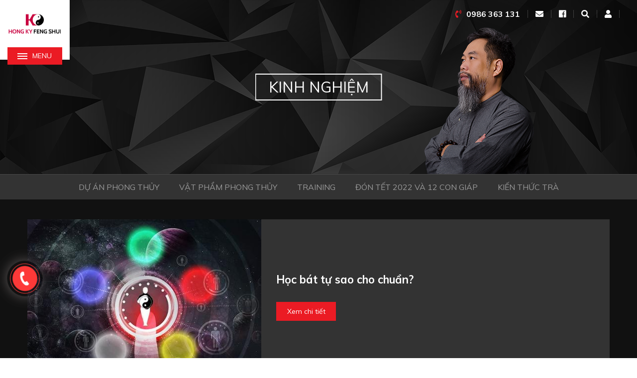

--- FILE ---
content_type: text/html
request_url: http://hongkyfengshui.vn/tan-man-duong-tra-nam-dong-tra-chinh-va-kinh-nghiem-cua-nguoi-trong-tra.html
body_size: 735
content:

<!DOCTYPE html PUBLIC "-//W3C//DTD XHTML 1.0 Transitional//EN" "http://www.w3.org/TR/xhtml1/DTD/xhtml1-transitional.dtd">
<html xmlns="http://www.w3.org/1999/xhtml" xml:lang="fr">
<head>
<title>Không tìm thấy tin ID <strong>46</strong></title>
<meta http-equiv="Content-Type" content="text/html; charset=utf-8">
<meta http-equiv='refresh' content='1; url=/kinh-nghiem.html' />
<link href="/skins/default/style/screen.css" rel="stylesheet" type="text/css">
</head>	
<body>
<div style="overflow:hidden; margin:200px auto;" >
  <div id="box_redirect">
  	<div class="top"><img src="/skins/default/images/thongbao.gif" width="32" height="22" align="absmiddle" />&nbsp;Thông báo</div>
    <div class="middle" >
    	<p class="fontMess" >Không tìm thấy tin ID <strong>46</strong></p>
        <p style="text-align:center"><img src="/skins/default/images/loading.gif" width="78" height="7" /></p>
        <p class="font_err" style="text-align:center">(<a href='/kinh-nghiem.html'>Vui lòng đợi hoặc click vào đây</a>)</p>
    </div>
    <div class="bottom">.::[ Copyright © 2018 <strong> Tư vấn phong thuỷ HỒNG KỲ - HONGKY FENGSHUI</strong> ]::.</div>
  </div>
</div>
</body>
</html>       


--- FILE ---
content_type: text/html
request_url: http://hongkyfengshui.vn/kinh-nghiem.html
body_size: 5929
content:
<!DOCTYPE html PUBLIC "-//W3C//DTD XHTML 1.0 Transitional//EN" "http://www.w3.org/TR/xhtml1/DTD/xhtml1-transitional.dtd">
<html lang="" xmlns="http://www.w3.org/1999/xhtml" xmlns:fb="http://www.facebook.com/2008/fbml">
<head>
<meta http-equiv="Content-Type" content="text/html; charset=UTF-8"/>
<meta name="viewport" content="width=device-width, initial-scale=1, user-scalable=yes" />
<title>Kinh nghiệm</title>
<meta name="keywords" CONTENT="Kinh nghiệm"/>
<meta name="description" CONTENT="Kinh nghiệm"/>
<meta name="robots" content="index, follow"/>
<meta name="google-site-verification" content="nJX-J3siDl1V2Abb3z_CWyX_tSb1f9MC6J_PSDumbVU" />
<link rel="canonical" href="http://hongkyfengshui.vn/kinh-nghiem.html" />
<link rel="alternate" media="handheld" href="http://hongkyfengshui.vn/kinh-nghiem.html"/>
<meta property="fb:app_id" content="1305829822896074" />
<link rel="SHORTCUT ICON" href="/vnt_upload/File/Image/logo4N.png" type="image/x-icon"/>
<link rel="icon" href="/vnt_upload/File/Image/logo4N.png" type="image/gif"/>
<link href="/js/bootstrap/css/bootstrap.min.css" rel="stylesheet" type="text/css" />
<link href="/js/slick/slick.css" rel="stylesheet" type="text/css" />
<link href="/js/menumobile/menumobile.css" rel="stylesheet" type="text/css" />
<link href="/js/fancybox3/jquery.fancybox.css" rel="stylesheet" type="text/css" media="screen"/>
<link href="/skins/default/style/font/fontawesome5/css/all.css" rel="stylesheet" type="text/css" />
<link href="/skins/default/style/screen.css" rel="stylesheet" type="text/css" />
<script language="javascript"> var ROOT="http://hongkyfengshui.vn/"; var ROOT_MOD="/kinh-nghiem"; var DIR_IMAGE="/skins/default/images"; var cmd="vnTRUST";  var lang = "vn"; var mem_id = 0; var js_lang = new Array(); js_lang['announce']="Thông báo"; js_lang['error']="Báo lỗi";</script>
<script type="text/javascript" src="/js/jquery.min.js"></script>
<script type="text/javascript" src="/js/jquery-migrate.min.js"></script>
<script type="text/javascript" src="/js/bootstrap/js/bootstrap.min.js"></script>
<script type="text/javascript" src="/js/slick/slick.js"></script>
<script type="text/javascript" src="/js/menumobile/menumobile.js"></script>
<script type="text/javascript" src="/js/fancybox3/jquery.fancybox.js"></script>
<script type="text/javascript" src="/js/core.js?v=6.0"></script>
<script type="text/javascript" src="/js/style.js"></script>
<link rel="stylesheet" href="http://hongkyfengshui.vn/plugins/facebook_messenger//css/popup.css" type="text/css" />
	<link rel="stylesheet" href="http://hongkyfengshui.vn/plugins/facebook_messenger//css/messenger.css" type="text/css" />
	<link rel="stylesheet" href="/modules/experience/css/experience.css" type="text/css" />
	<script type="text/javascript" src="http://hongkyfengshui.vn/plugins/facebook_messenger/js/popup.js"></script>
	<script type="text/javascript" src="http://hongkyfengshui.vn/plugins/facebook_messenger/js/jquery.event.move.js"></script>
	<script type="text/javascript" src="http://hongkyfengshui.vn/plugins/facebook_messenger/js/rebound.min.js"></script>
	<script type="text/javascript" src="/modules/experience/js/experience.js"></script>
<!-- Global site tag (gtag.js) - Google Analytics -->
<script async src="https://www.googletagmanager.com/gtag/js?id=UA-142579515-1"></script>
<script>
  window.dataLayer = window.dataLayer || [];
  function gtag(){dataLayer.push(arguments);}
  gtag('js', new Date());

  gtag('config', 'UA-142579515-1');
</script>
</head>
<body>
<div id="vnt-wrapper">
    <div id="vnt-container">
        <div id="vnt-header">
            <div class="div_left">
                <div class="menu_mobile">
                    <div class="icon">
                        <span class="style_icon"></span>
                        <span>menu</span>
                    </div>
                </div>
                <div class="logo"><a onmousedown="return rwt(this,'advertise',1)" href='/trang-chu.html' target='_self' title='Hong Ky Feng Shui'  ><img src='http://hongkyfengshui.vn/vnt_upload/weblink/HKFS-Logo-New-190329_Vertical-WhiteBgr.png' alt='Hong Ky Feng Shui'/></a></div>
            </div>
            <div class="header-tools">
                <div class="hotlineTop"><a href="tel:0986 363 131"><i class="fa fa-phone-volume"></i><span>0986 363 131</span></a></div>
                <div class="linkTop"><a href="mailto:hongkyfengshui@gmail.com"><i class="fas fa-envelope"></i></a></div>
                <div class="linkTop hidden-sm hidden-xs">
                    <a href="https://www.facebook.com/nguyenhuuhongky/" rel="nofollow" target="_blank"><i class="fab fa-facebook"></i></a>
                </div>
                <div class="searchTop">
                    <div class="icon"><i class="fa fa-search"></i></div>
                    <div class="popup">
                        <div class="wrapper">
                            <form id="formSearch" name="formSearch" method="post" action="/tim-kiem.html" onSubmit="return check_search(this);" class="box_search">
                                <input name="keyword" type="text" class="text_search" value="" autocomplete="off"/>
                                <span class="place">Nhập từ khóa</span>
                                <input name="do_search" value="1" type="hidden">
                            </form>
                        </div>
                        <div class="closez"></div>
                    </div>
                </div>
                <div class="linkTop"><a class="popupUser" href="/member/popup/login.html/?ref=aHR0cDovL2hvbmdreWZlbmdzaHVpLnZuL2tpbmgtbmdoaWVtLmh0bWw"><i class="fa fa-user"></i></a></div>
                
            </div>
        </div>
        <div id="vnt-content">
            <div class="vnt-main-top">
  <div class="slidePos">
    <div id="vnt-slide" class="slick-init "><div class="item"><div class="img" style="background-image: url(http://hongkyfengshui.vn/vnt_upload/weblink/slide66.png);"></div></div></div>
    <div class="titlePage"><h1>Kinh nghiệm</h1></div>
  </div>
  <div class="menuTab">
  <div class="mc-menu hidden-lg hidden-md">-- Chọn danh mục --</div>
  <ul><ul><li ><a href="/du-an-phong-thuy.html">Dự án phong thủy</a></li><li ><a href="/vat-pham-phong-thuy-1661243355.html">Vật phẩm Phong thủy</a></li><li ><a href="/training.html">Training</a></li><li ><a href="/12congiap2022-1643606023.html">ĐÓN TẾT 2022 VÀ 12 CON GIÁP</a></li><li ><a href="/kien-thuc-tra.html">Kiến thức Trà</a></li></ul>
</div>
  
</div>
<div class="wrapCont">
  <div class="wrapper">
    <div class="vnt-news">
  <div class="news">
  <div class="img"><a href="/hoc-bat-tu-sao-cho-chuan-.html" title="Học bát tự sao cho chuẩn?"><img src="http://hongkyfengshui.vn/vnt_upload/experience/09_2022/thumbs/470_crop_minh_hoa_bat_tu.jpg" alt="Học bát tự sao cho chuẩn?"></a></div>
  <div class="caption">
    <div class="tend"><h3><a href="/hoc-bat-tu-sao-cho-chuan-.html" title="Học bát tự sao cho chuẩn?">Học bát tự sao cho chuẩn?</a></h3></div>
    <div class="des"></div>
    <div class="link"><a href="/hoc-bat-tu-sao-cho-chuan-.html"><span>Xem chi tiết</span></a></div>
  </div>
</div>

<div class="news">
  <div class="img"><a href="/master-ky-neu-bat-5-diem-nhan-ve-phong-thuy-gem-sky-wolrd.html" title="Master Kỳ nêu bật 5 điểm nhấn về phong thuỷ Gem Sky Wolrd"><img src="http://hongkyfengshui.vn/vnt_upload/experience/09_2022/thumbs/470_crop_2.jpg" alt="Master Kỳ nêu bật 5 điểm nhấn về phong thuỷ Gem Sky Wolrd"></a></div>
  <div class="caption">
    <div class="tend"><h3><a href="/master-ky-neu-bat-5-diem-nhan-ve-phong-thuy-gem-sky-wolrd.html" title="Master Kỳ nêu bật 5 điểm nhấn về phong thuỷ Gem Sky Wolrd">Master Kỳ nêu bật 5 điểm nhấn về phong thuỷ Gem Sky Wolrd</a></h3></div>
    <div class="des"></div>
    <div class="link"><a href="/master-ky-neu-bat-5-diem-nhan-ve-phong-thuy-gem-sky-wolrd.html"><span>Xem chi tiết</span></a></div>
  </div>
</div>

<div class="news">
  <div class="img"><a href="/nghe-thuat-pha-tra-tai-ky-tra-cac-co-gi-dac-biet-.html" title="Nghệ thuật pha trà tại Kỳ Trà Các có gì đặc biệt?"><img src="http://hongkyfengshui.vn/vnt_upload/experience/05_2022/thumbs/470_crop_thumb2.jpg" alt="Nghệ thuật pha trà tại Kỳ Trà Các có gì đặc biệt?"></a></div>
  <div class="caption">
    <div class="tend"><h3><a href="/nghe-thuat-pha-tra-tai-ky-tra-cac-co-gi-dac-biet-.html" title="Nghệ thuật pha trà tại Kỳ Trà Các có gì đặc biệt?">Nghệ thuật pha trà tại Kỳ Trà Các có gì đặc biệt?</a></h3></div>
    <div class="des"></div>
    <div class="link"><a href="/nghe-thuat-pha-tra-tai-ky-tra-cac-co-gi-dac-biet-.html"><span>Xem chi tiết</span></a></div>
  </div>
</div>

<div class="news">
  <div class="img"><a href="/master-nguyen-huu-hong-ky-dien-thuyet-tai-le-cong-bo-du-an-duong-minh-chau-mien-tay.html" title="MASTER NGUYỄN HỮU HỒNG KỲ DIỄN THUYẾT TẠI LỄ CÔNG BỐ DỰ ÁN DƯƠNG MINH CHÂU – MIỀN TÂY"><img src="http://hongkyfengshui.vn/vnt_upload/experience/05_2022/thumbs/470_crop_du_an_thumb.jpg" alt="MASTER NGUYỄN HỮU HỒNG KỲ DIỄN THUYẾT TẠI LỄ CÔNG BỐ DỰ ÁN DƯƠNG MINH CHÂU – MIỀN TÂY"></a></div>
  <div class="caption">
    <div class="tend"><h3><a href="/master-nguyen-huu-hong-ky-dien-thuyet-tai-le-cong-bo-du-an-duong-minh-chau-mien-tay.html" title="MASTER NGUYỄN HỮU HỒNG KỲ DIỄN THUYẾT TẠI LỄ CÔNG BỐ DỰ ÁN DƯƠNG MINH CHÂU – MIỀN TÂY">MASTER NGUYỄN HỮU HỒNG KỲ DIỄN THUYẾT TẠI LỄ CÔNG BỐ DỰ ÁN DƯƠNG MINH CHÂU – MIỀN TÂY</a></h3></div>
    <div class="des"></div>
    <div class="link"><a href="/master-nguyen-huu-hong-ky-dien-thuyet-tai-le-cong-bo-du-an-duong-minh-chau-mien-tay.html"><span>Xem chi tiết</span></a></div>
  </div>
</div>

<div class="news">
  <div class="img"><a href="/12-con-giap-ban-ve-tuoi-ty-trong-nam-dan-ca-si-quang-dai.html" title="12 con giáp - bàn về tuổi Tý trong năm Dần - ca sĩ Quang Đại &amp; master Kỳ"><img src="http://hongkyfengshui.vn/vnt_upload/experience/01_2019/thumbs/470_crop_TY.jpg" alt="12 con giáp - bàn về tuổi Tý trong năm Dần - ca sĩ Quang Đại &amp; master Kỳ"></a></div>
  <div class="caption">
    <div class="tend"><h3><a href="/12-con-giap-ban-ve-tuoi-ty-trong-nam-dan-ca-si-quang-dai.html" title="12 con giáp - bàn về tuổi Tý trong năm Dần - ca sĩ Quang Đại &amp; master Kỳ">12 con giáp - bàn về tuổi Tý trong năm Dần - ca sĩ Quang Đại &amp; master Kỳ</a></h3></div>
    <div class="des">Cùng Master Kỳ bàn về tuổi Tý với ca sĩ Quang Đại nhé!</div>
    <div class="link"><a href="/12-con-giap-ban-ve-tuoi-ty-trong-nam-dan-ca-si-quang-dai.html"><span>Xem chi tiết</span></a></div>
  </div>
</div>
</div>
<div class='pagination center'><ul><li><span class="pagecur">1</span></li><li><a href='/kinh-nghiem.html/p-2' class='pagelink'>2</a></li><li><a href='/kinh-nghiem.html/p-3' class='pagelink'>3</a></li><li><a href='/kinh-nghiem.html/p-4' class='pagelink'>4</a></li><li><a href='/kinh-nghiem.html/p-2' class='btnPage'><i class="fa fa-angle-right"></i></a></li></ul></div>
  </div>
</div>
        </div>
        <div id="vnt-footer">
            <div class="mainFoot">
                <div class="wrapper">
                    <div class="addressFoot">
                        <div class="name">Công ty TNHH Tư Vấn Phong Thủy Hồng Kỳ</div>
                        <div class="row">
                            <div class="col-lg-5 col-md-5 col-sm-12 col-xs-12">
                                <div class="be">
                                    <div class="tit">Trung Tâm Nghiên Cứu Văn Hóa Phương Đông</div>
                                    <div class="con">Số 12A Nhiêu Tứ, phường 7, quận Phú Nhuận, TP.HCM</div>
                                </div>
                            </div>
                            <div class="col-lg-7 col-md-7 col-sm-12 col-xs-12">
                                <div class="row">
                                    <div class="col-lg-4 col-md-4 col-sm-12 col-xs-12">
                                        <div class="be">
                                            <div class="tit">Hotline:</div>
                                            <div class="con"><a href="tel:0986 363 131">0986 363 131</a></div>
                                        </div>
                                    </div>
                                    <div class="col-lg-4 col-md-4 col-sm-12 col-xs-12">
                                        <div class="be">
                                            <div class="tit">Email:</div>
                                            <div class="con"><a href="mailto:hongkyfengshui@gmail.com">hongkyfengshui@gmail.com</a></div>
                                        </div>
                                    </div>
                                    <div class="col-lg-4 col-md-4 col-sm-12 col-xs-12">
                                        <div class="socialFoot">
                                            <ul>
                                                <li><a href="https://www.facebook.com/nguyenhuuhongky/" target="_blank" titile="Facebook" rel="nofollow"><i class="fab fa-facebook"></i></a></li><li><a href="http://plus.google.com" target="_blank" titile="Google" rel="nofollow"><i class="fab fa-google"></i></a></li><li><a href="https://www.youtube.com/channel/UCNTANEQCYG7MGt2IHgnMmSQ" target="_blank" titile="Youtube" rel="nofollow"><i class="fab fa-youtube"></i></a></li>
                                            </ul>
                                        </div>
                                    </div>
                                </div>
                            </div>
                        </div>
                    </div>
                    <div class="copyFoot">
                        <div class="row">
                            <div class="col-lg-5 col-md-5 col-sm-5 col-xs-12">
                                <div class="logoFoot">
                                    <a href="/trang-chu.html" title="Fengshui Logo" target="_self"><img src="http://hongkyfengshui.vn/vnt_upload/weblink/moc.svg" alt="Fengshui Logo"/></a>
                                </div>
                            </div>
                            <div class="col-lg-7 col-md-7 col-sm-7 col-xs-12">
                                <div class="copyright">
                                    <div class="copy">Copyright © 2018 <strong> Tư vấn phong thuỷ HỒNG KỲ - HONGKY FENGSHUI</strong></div>
                                    <div class="tkw">
                                        <a href='http://www.thietkeweb.com' target='_blank' title='thiet ke web' rel='dofollow' class='thietkeweb' >Thiết kế web :</a> <strong><a href='http://www.trust.vn' target='_blank' rel='dofollow' >TRUST.vn</a> </strong>
                                    </div>
                                </div>
                            </div>
                        </div>
                    </div>
                </div>
            </div>
            <div class="botFoot">
                <div class="wrapper">
                    <div class="div_text">
                        <div class="menuCp">
                            <ul><li><a href="/quy-dinh-chung.html" target="_self">Quy định chung</a></li><li><a href="/dieu-khoan-su-dung.html" target="_self">Điều khoản sử dụng</a></li><li><a href="/hinh-thuc-thanh-toan.html" target="_self">Hình thức thanh toán</a></li><li><a href="/bao-mat-thong-tin.html" target="_self">Bảo mật thông tin</a></li></ul>
                        </div>
                        <div class="txtCongthuong">
                            <p>Giấy phép kinh doanh số : 0317008551 cấp ngày : 03/11/2021 bởi Sở Kế Hoạch và Đầu Tư TP.Hồ Chí Minh</p>

<p>Đại diện pháp luật: Nguyễn Hữu Hồng Kỳ</p>
                        </div>
                    </div>
                    <div class="imgCongthuong">
                        
                    </div>
                </div>
            </div>
        </div>
    </div>
</div>
<div class="menu_mobile">
    <div class="menu">
        <div class="logo_menu"><a href="/trang-chu.html" title="Fengshui Logo" target="_self"><img src="http://hongkyfengshui.vn/vnt_upload/weblink/moc.svg" alt="Fengshui Logo"/></a></div>
        <div class="mmMenu">
            <ul><li ><a href="/trang-chu.html" target="_self">Trang chủ</a></li><li ><a href="/gioi-thieu.html" target="_self">Giới thiệu</a></li><li ><a href="/dich-vu-tu-van.html" target="_self">Dịch vụ tư vấn</a><ul><li><a href="/loai-hinh-tu-van.html" target='_self'>Loại hình tư vấn</a></li>
<li><a href="/cac-goi-tu-van.html" target='_self'>Các gói tư vấn</a></li>
<li><a href="/doi-ngu-chuyen-gia" target='_self'>Đội ngũ chuyên gia</a></li>
</ul></li><li ><a href="/he-thong-dao-tao.html" target="_self">Hệ thống đào tạo</a><ul><li><a href="/phong-thuy.html" target='_self'>Phong thủy</a></li>
<li><a href="/bat-tu.html" target='_self'>Bát tự</a></li>
</ul></li><li  class='current'><a href="/kinh-nghiem.html" target="_self">Kinh nghiệm</a></li><li ><a href="/tin-tuc.html" target="_self">Tin tức</a></li><li ><a href="/video.html" target="_self">Video</a></li><li ><a href="/cam-nhan-khach-hang.html" target="_self">Cảm nhận</a></li><li ><a href="/lien-he.html" target="_self">Liên hệ</a></li></ul>
        </div>
    </div>
</div>
<div class="hotline show">
    <img src="/skins/default/images/i-hotline.png" alt="Hotline" class="fa-ani"/>
    <div class="support-content">
        <p>Hotline</p>
        <p class="line"><a href="tel:0986 363 131">0986 363 131</a></p>
    </div>
</div>
<!-- Load Facebook SDK for JavaScript -->
<div id="fb-root"></div>
<script>
  window.fbAsyncInit = function() {
    FB.init({
      xfbml            : true,
      version          : 'v3.3'
    });
  };

  (function(d, s, id) {
  var js, fjs = d.getElementsByTagName(s)[0];
  if (d.getElementById(id)) return;
  js = d.createElement(s); js.id = id;
  js.src = 'https://connect.facebook.net/vi_VN/sdk/xfbml.customerchat.js';
  fjs.parentNode.insertBefore(js, fjs);
}(document, 'script', 'facebook-jssdk'));</script>

<!-- Your customer chat code -->
<div class="fb-customerchat"
  attribution=setup_tool
  page_id="1426558877590054">
</div><div id="fb-root"></div>
<script>(function(d, s, id) {
		var js, fjs = d.getElementsByTagName(s)[0];
        if (d.getElementById(id)) return;
        js = d.createElement(s); js.id = id;
        js.src = "//connect.facebook.net/vi_VN/sdk.js#xfbml=1&version=v2.5&appId=";
        fjs.parentNode.insertBefore(js, fjs);
    }(document, 'script', 'facebook-jssdk'));</script><div class="drag-wrapper drag-wrapper-right">
    		<div data-drag="data-drag" class="thing">
    			<div class="circle facebook-messenger-avatar facebook-messenger-avatar-type0">
    				<img class="facebook-messenger-avatar" src="http://hongkyfengshui.vn/plugins/facebook_messenger/images/facebook-messenger.svg" />
    			</div>
    			<div class="content">
    				<div class="inside">
    					<div class="fb-page" data-width="310" data-height="310" data-href="m.me/1426558877590054" data-hide-cover="false" data-tabs="messages" data-small-header="true" data-show-facepile="true" data-adapt-container-width="true"><div class="fb-xfbml-parse-ignore"><blockquote cite="Phản hồi của bạn"><a href="Phản hồi của bạn">Loading...</a></blockquote></div></div>
     				</div>
    			</div>
    		</div>
    		<div class="magnet-zone">
    			<div class="magnet"></div>
    		</div>
    	</div><script type="text/javascript" src="http://hongkyfengshui.vn/plugins/facebook_messenger/js/facebook_messenger.js"></script>
<script language="javascript">
    function check_search(f){
        var key_default = "Nhập từ khóa";
        var keyword = f.keyword.value;      
        var key_len = f.keyword.value.length;
        if( (keyword==key_default) || (keyword=='') ){
            alert("Vui lòng nhập từ khóa");
            f.keyword.focus();
            return false;
        }
        if( key_len<2 ){
            alert("Từ khóa tới thiểu là 2 ký tự");
            f.keyword.focus();
            return false;
        }
        return true;
    }
</script>
</body>
</html>


--- FILE ---
content_type: text/css
request_url: http://hongkyfengshui.vn/skins/default/style/screen.css
body_size: 123
content:
/* -- Imported styles ----------------------------- */
@import url("global.css");
@import url("box.css");
@import url("style.css");
@import url("../../../vnt_upload/ckeditor/ck_style.css");

--- FILE ---
content_type: text/css
request_url: http://hongkyfengshui.vn/skins/default/style/style.css
body_size: 9011
content:
*:active,*:focus{
    outline: 0;
}
a, a:hover, a:visited, a:focus{
    text-decoration: none;
}
body,html{
    font-family: 'UTM Avo';
    font-family: 'Muli', sans-serif;
    font-size: 14px;
    line-height: 22px;
    color: #333333;
}
*:focus{
    outline: 0;
}
a{
    color:#333333;
    -webkit-transition: all 0.3s linear;
    -o-transition: all 0.3s linear;
    transition: all 0.3s linear;
}
a:hover{
    color: #eb1b24;
}
#vnt-container{
    max-width: 1920px;
    margin: 0 auto;
    overflow: hidden;
    position: relative;
    background: #111111;
}
.wrapper{
    max-width:1200px;
    padding: 0 15px;
    margin:0 auto; 
}
div#vnt-slide{
    min-height: 150px;
}
div#vnt-slide .img{
    height: 350px;
    background-repeat: no-repeat;
    background-position: center bottom;
    background-size: cover;
}
div#vnt-slide.detail .img{
    height: 210px;
}
div#vnt-slide-home img {
    width: 100%;
}
.wrapCont {
    padding-bottom: 50px;
}
.slick-init .item{
    display: none;
}
.slick-init .item.slick-slide,
.slick-init .item:first-child{
    display: block;
}
.slick-slider { display: table; table-layout: fixed; width: 100%; }
.input-group-img {
    width: 1%;
    white-space: nowrap;
    padding-left: 7px;
    display: table-cell;
    vertical-align: middle;
}
.input-group-img img {
    max-width: inherit;
}
select, input[type=text], input[type=password], input[type=checkbox], input[type=radio]{
    border-radius: 0;
    background: #ffffff;
    border:solid 1px rgba(0,0,0,0.1);
    padding-left: 10px;
    box-shadow: none;
    outline: none;
}
select{
    padding-right: 30px;
    -webkit-appearance: none;
    -moz-appearance: none;
    appearance: none;
    background-image: url("data:image/svg+xml;utf8,<svg xmlns='http://www.w3.org/2000/svg' version='1.1' width='10' height='5' viewBox='0 0 10 5'><polygon points='0,0 10,0 5,5' style='fill: rgb(51, 51, 51)'></polygon></svg>");
    background-size: 10px 5px;
    background-position: right 1rem center;
    background-repeat: no-repeat;
}
/*==================END SETUP======================*/
/*==================BEGIN LAZYLOADING==============*/
.lazyloading{
    opacity: 0;
}
.lazy-start{
    -webkit-animation-duration: 1s;
    -o-animation-duration: 1s;
    animation-duration: 1s;
    -webkit-animation-fill-mode: both;
    -o-animation-fill-mode: both;
    animation-fill-mode: both;
}
/*==================END LAZYLOADING================*/
/*==================BEGIN HEADER===================*/
#vnt-header .div_left{
    top: 0;
    left: 0;
    position: absolute;
    z-index: 21;
}
.logo a{
    display: block;
    background: #ffffff;
    width: 140px;
    height: 120px;
    position: relative;
}
.logo a img{
    position: absolute;
    left: 50%;
    top: 40%;
    -webkit-transform: translate(-50%,-50%);
    -ms-transform: translate(-50%,-50%);
    -o-transform: translate(-50%,-50%);
    transform: translate(-50%,-50%);
    max-width: 110px;
}
.header-tools{
    display: -webkit-box;
    display: -moz-box;
    display: -ms-flexbox;
    display: flex;
    align-items: center;
    padding: 20px;
    top: 0;
    right: 0;
    position: absolute;
    z-index: 10;
}
.hotlineTop{
    font-size: 16px;
    line-height: 16px;
    color: #ffffff;
    font-weight: bold;
    padding-right: 15px;
    margin-right: 15px;
    border-right: solid 1px rgba(255,255,255,0.2);
}
.hotlineTop a{
    display: -webkit-box;
    display: -moz-box;
    display: -ms-flexbox;
    display: flex;
    align-items: center;
    color: #ffffff;
    font-size: 16px;
    line-height: 16px;
}
.hotlineTop a i{
    color: #eb1b24;
    margin-right: 10px;
}
.linkTop{
    padding-right: 15px;
    margin-right: 15px;
    border-right: solid 1px rgba(255,255,255,0.2);
}
.linkTop a{
    display: block;
    font-size: 16px;
    line-height: 16px;
    color: #ffffff;
    font-weight: bold;
}
.searchTop{
    padding-right: 15px;
    margin-right: 15px;
    border-right: solid 1px rgba(255,255,255,0.2);
    position: relative;
}
.searchTop .icon{
    font-size: 16px;
    line-height: 16px;
    color: #ffffff;
    font-weight: bold;
    cursor: pointer;
}
.searchTop .popup{
    position: fixed;
    top: 0;
    left: 0;
    right: 0;
    bottom: 0;
    background: rgba(0,0,0,0.8);
    z-index: 10;
    display: -webkit-box;
    display: -moz-box;
    display: -ms-flexbox;
    display: flex;
    align-items: center;
    justify-content: center;
    -webkit-transition: all 0.3s linear;
    -o-transition: all 0.3s linear;
    transition: all 0.3s linear;
    opacity: 0;
    visibility: hidden;
    pointer-events: none;
}
.searchTop.active .popup{
    opacity: 1;
    visibility: initial;
    pointer-events: auto;
}
.searchTop .popup .wrapper{
    width: 100%;
}
.searchTop .popup form{
    position: relative;
}
.searchTop .popup form:before{
    content: "";
    position: absolute;
    bottom: 0;
    left: 0;
    right: 100%;
    border-bottom: solid 1px #ffffff;
    -webkit-transition: all 0.3s linear 1.3s;
    -o-transition: all 0.3s linear 1.3s;
    transition: all 0.3s linear 1.3s;
}
.searchTop.active .popup form:before{
    right:0;
}
.searchTop .popup input{
    width: 100%;
    height: 80px;
    font-size: 36px;
    line-height: 44px;
    color:#ffffff;
    background: none;
    border:none;
    font-weight: 300;
    font-style: italic;
}
.searchTop .popup .place{
    overflow: hidden;
    font-size: 36px;
    line-height: 44px;
    color:#999999;
    position: absolute;
    left:0px;
    top: 50%;
    -webkit-transform: translateY(-50%);
    -ms-transform: translateY(-50%);
    -o-transform: translateY(-50%);
    transform: translateY(-50%);
    font-weight: 300;
    font-style: italic;
    width:0;
    white-space: nowrap;
    pointer-events: none;
    -webkit-transition: all 0.3s linear;
    -o-transition: all 0.3s linear;
    transition: all 0.3s linear;
}
.searchTop form.fd-active .place{
    opacity: 0;
    visibility: hidden;
}
.searchTop.active .popup .place{
    animation: typing 2.5s steps(40, end) forwards 0.3s;
}
@keyframes typing {
  from { width: 0 }
  to { width: 100% }
}
.searchTop .popup .closez{
    width: 40px;
    height: 40px;
    position: absolute;
    top: 5px;
    right: 5px;
}
.searchTop .popup .closez:before,
.searchTop .popup .closez:after{
    content: "";
    width: 40px;
    height: 2px;
    background: #ffffff;
    position: absolute;
    left: 50%;
    
}
.searchTop.active .popup .closez:before,
.searchTop.active .popup .closez:after{
    -webkit-transition: all 0.3s linear 1s;
    -o-transition: all 0.3s linear 1s;
    transition: all 0.3s linear 1s;
}
.searchTop .popup .closez:before{
    top:20px;
    -webkit-transform: translateX(-50%);
    -ms-transform: translateX(-50%);
    -o-transform: translateX(-50%);
    transform: translateX(-50%);
}
.searchTop .popup .closez:after{
    top:20px;
    -webkit-transform: translateX(-50%);
    -ms-transform: translateX(-50%);
    -o-transform: translateX(-50%);
    transform: translateX(-50%);
}
.searchTop.active .popup .closez:before{
    -webkit-transform: translateX(-50%) rotate(45deg);
    -ms-transform: translateX(-50%) rotate(45deg);
    -o-transform: translateX(-50%) rotate(45deg);
    transform: translateX(-50%) rotate(45deg);
}
.searchTop.active .popup .closez:after{
    -webkit-transform: translateX(-50%) rotate(-45deg);
    -ms-transform: translateX(-50%) rotate(-45deg);
    -o-transform: translateX(-50%) rotate(-45deg);
    transform: translateX(-50%) rotate(-45deg);
}
.menuTop{
    position: relative;
}
.menuTop .icon{
    font-size: 16px;
    line-height: 16px;
    color: #ffffff;
    font-weight: bold;
    cursor: pointer;
}
.menuTop.active .popup{
    -webkit-transform: initial;
    -ms-transform: initial;
    -o-transform: initial;
    transform: initial;
    opacity: 1;
    visibility: initial;
    pointer-events: auto;
}
.menuTop .popup{
    position: absolute;
    top: 100%;
    margin-top: 10px;
    right: 0;
    background: rgba(0,0,0,0.9);
    border:solid 1px #666666;
    width: 480px;
    padding: 25px 30px;
    padding-bottom: 5px;
    pointer-events: none;
    -webkit-transition: all 0.3s linear;
    -o-transition: all 0.3s linear;
    transition: all 0.3s linear;
    -webkit-transform: translateX(50%);
    -ms-transform: translateX(50%);
    -o-transform: translateX(50%);
    transform: translateX(50%);
    opacity: 0;
    visibility: hidden;
}
.menuTop .popup .grid{
    display: -webkit-box;
    display: -moz-box;
    display: -ms-flexbox;
    display: flex;
    align-items: flex-start;
    margin: 0 -10px;
    flex-wrap: wrap;
}
.menuTop .popup .grid .col{
    width: 33.333333%;
    padding: 0 10px;
    margin-bottom: 20px;
}
.menuTop .popup .img{
    width: 60px;
    margin:0 auto;
    margin-bottom: 5px;
}
.menuTop .popup .img a{
    padding-top: 100%;
    position: relative;
    overflow: hidden;
    display: block;
}
.menuTop .popup .img a img{
    position: absolute;
    left: 50%;
    top: 50%;
    -webkit-transform: translate(-50%,-50%);
    -ms-transform: translate(-50%,-50%);
    -o-transform: translate(-50%,-50%);
    transform: translate(-50%,-50%);
    width: 100%;
}
.menuTop .popup .tend a{
    display: block;
    text-align: center;
    font-size: 12px;
    line-height: 20px;
    color: #ffffff;
    white-space: nowrap;
    -ms-text-overflow: ellipsis;
    text-overflow: ellipsis;
    overflow: hidden;
}
.menuTop .popup .tend a:hover{
    color:#eb1b24;
}
/*==================END HEADER=====================*/
/*==================BEGIN BREADCRUMB===============*/
.slidePos{
    position: relative;
}
.vnt-main-top{
    margin-bottom: 40px;
}
.titlePage{
    position: absolute;
    left: 50%;
    top: 50%;
    -webkit-transform: translate(-50%,-50%);
    -ms-transform: translate(-50%,-50%);
    -o-transform: translate(-50%,-50%);
    transform: translate(-50%,-50%);
    z-index: 2;
}
.titlePage h1 {
    font-size: 30px;
    line-height: 40px;
    color: #ffffff;
    text-transform: uppercase;
    border: solid 2px #ffffff;
    padding: 5px 25px;
    font-weight: normal;
    max-width: 769px;
    text-align: center;
}
.titleDetail{
    position: absolute;
    left: 50%;
    top: 50%;
    -webkit-transform: translate(-50%,-50%);
    -ms-transform: translate(-50%,-50%);
    -o-transform: translate(-50%,-50%);
    transform: translate(-50%,-50%);
    z-index: 2;
    max-width: 768px;
    text-align: center;
}
.titleDetail h1 {
    font-size: 30px;
    line-height: 40px;
    color: #ffffff;
    height: 120px;
    overflow: hidden;
}
.breadcrumb {
    background: #333333;
    padding: 9px 0;
    border-radius: 0;
    border-top: solid 1px rgba(255,255,255,0.1);
}
.breadcrumb ul {
    width: initial;
    display: -webkit-box;
    display: -moz-box;
    display: -ms-flexbox;
    display: flex;
    align-items: center;
    justify-content: center;
}
.breadcrumb ul li {
    padding: 0;
    margin: 0 17px;
    position: relative;
    color: #666666;
    font-size: 14px;
    line-height: 22px;
}
.breadcrumb ul li:first-child {
    margin-left: 0
}
.breadcrumb ul li a {
    font-size: inherit;
    line-height: inherit;
    color:inherit;
}
.breadcrumb ul li a:hover {
    color: #ffffff;
}
.breadcrumb ul li:after {
    content: "\f105";
    font-family: 'Font Awesome 5 Free';
    font-weight: 900;
    position: absolute;
    right: -20px;
    top: 50%;
    -webkit-transform: translateY(-50%);
    -ms-transform: translateY(-50%);
    -o-transform: translateY(-50%);
    transform: translateY(-50%);
    font-size: 15px;
    line-height: 23px
}
.breadcrumb ul li:last-child:after {
    content: initial
}
.breadcrumb ul li:last-child {
    margin-right: 0
}
/*==================END BREADCRUMB=================*/
/*================BEGIN MENU SIDEBAR===============*/
.menuSidebar{
    margin-bottom: 20px;
}
.menuSidebar .title {
    font-size: 16px;
    line-height: 24px;
    background: #ea4725;
    text-transform: uppercase;
    padding: 8px 25px;
    color: #ffffff;
    font-weight: bold;
}
.menuSidebar ul{
    border: solid 1px #dddddd;
    border-top: none;
}
.menuSidebar ul li a {
    display: block;
    padding: 12px 0px;
    padding-left: 35px;
    border-bottom: solid 1px #dddddd;
    border-left: solid 3px #ffffff;
    position: relative;
}
.menuSidebar ul li a:before{
    content: "\f105";
    font-family: FontAwesome;
    position: absolute;
    top: 50%;
    left:15px;
    -webkit-transform: translateY(-50%);
    -ms-transform: translateY(-50%);
    -o-transform: translateY(-50%);
    transform: translateY(-50%);
}
.menuSidebar ul li:last-child a{
    border-bottom: none;
}
.menuSidebar ul li:hover>a{
    color:#f44236;
}
.menuSidebar ul li.active a {
    border-left-color: #ea4725;
    color: #ea4725;
}
.menuSidebar ul li ul li a{
    background: #303030;
    font-weight: normal;
    border:none;
    padding-left: 45px;
    border-bottom: solid 1px #454545;
    position: relative;
}
.menuSidebar ul li ul li a:before{
    content: "\f111";
    font-family: FontAwesome;
    position: absolute;
    top: 50%;
    -webkit-transform: translateY(-50%);
    -ms-transform: translateY(-50%);
    -o-transform: translateY(-50%);
    transform: translateY(-50%);
    color:#ffffff;
    left:25px;
    font-size: 5px;
}
.menuSidebar ul li ul li.active a,
.menuSidebar ul li ul li:hover a{
    color:#b35de4;
}
/*================END MENU SIDEBAR=================*/
/*==================BEGIN BOX MID==================*/
.box_mid .mid-title{
    margin-bottom: 20px;
    padding-bottom: 10px;
}
.box_mid .mid-title:before{
    content: "";
    position: absolute;
    left:0;
    bottom: 0px;
    width:100px;
    border-bottom:solid 3px #ea4725;
}
.box_mid .mid-title .titleL{
    font-size: 32px;
    line-height: 40px;
    font-weight: bold;
    text-align: left;
}
.box_mid .mid-title .titleL h1,
.box_mid .mid-title .titleL h2{
    font-size: inherit;
    line-height: inherit;
    font-weight: inherit;
}
/*==================END BOX MID====================*/
/*=================BEGIN MENU TAB==================*/
.menuTab{
    background: #333333;
    border-top: solid 1px rgba(255,255,255,0.1);
}
.menuTab ul{
    display: -webkit-box;
    display: -moz-box;
    display: -ms-flexbox;
    display: flex;
    align-items: center;
    justify-content: center;
}
.menuTab ul li:first-child{
    margin-left: 0;
}
.menuTab ul li:last-child{
    margin-right: 0;
}
.menuTab ul li {
    margin: 0 20px;
}
.menuTab ul li a {
    display: block;
    padding: 13px 0;
    font-size: 16px;
    line-height: 24px;
    text-transform: uppercase;
    color: #999999;
    position: relative;
}
.menuTab ul li a:before{
    content: "";
    position: absolute;
    bottom: 0;
    left: 0;
    right: 100%;
    border-bottom: solid 2px #eb1b24;
    -webkit-transition: all 0.3s linear;
    -o-transition: all 0.3s linear;
    transition: all 0.3s linear;
}
.menuTab ul li a:hover,
.menuTab ul li.current a {
    color:#ffffff;
}
.menuTab ul li a:hover:before,
.menuTab ul li.current a:before {
    right: 0;
}
.menuTab .mc-menu {
    font-size: 16px;
    line-height: 24px;
    color: #cccccc;
    text-transform: uppercase;
    padding: 13px 10px;
    position: relative;
    cursor: pointer;
}
.menuTab .mc-menu:before{
    content: "\f0d7";
    font-family: 'Font Awesome 5 Free';
    font-weight: 900;
    position: absolute;
    right:10px;
    top: 50%;
    -webkit-transform: translateY(-50%);
    -ms-transform: translateY(-50%);
    -o-transform: translateY(-50%);
    transform: translateY(-50%);
}
/*=================END MENU TAB====================*/
/*================BEGIN : SELECT J=================*/
.select-j {
    margin-bottom: 25px;
    position: relative;
}
.select-j .title {
    padding: 9px 20px;
    position: relative;
    border: solid 1px #e94725;
    color: #e94725;
    font-size: 16px;
    line-height: 24px;
    font-weight: bold;
    text-transform: uppercase;
}
.select-j .title:before{
    content: "\f0d7";
    font-family: FontAwesome;
    position: absolute;
    right: 15px;
    top: 50%;
    -webkit-transform: translateY(-50%);
    -ms-transform: translateY(-50%);
    -o-transform: translateY(-50%);
    transform: translateY(-50%);
    font-size: 18px;
    line-height: 26px;
}
.select-j .title:hover {
    cursor: pointer;
}
.select-j .content {
    position: absolute;
    left: 0;
    top: 104%;
    background: #fff;
    border: solid 1px #d0d0d0;
    width: 100%;
    max-height: 200px;
    overflow: auto;
    z-index: 1;
    display: none;
}
.select-j .content ul li a {
    padding: 8px 15px;
    border-bottom: solid 1px #e2e2e2;
    display: block;
}
/*================BEGIN: SELECT J==================*/
/*================BEGIN: SELECT P=================*/
.div_auto_complete{
    position: relative;
}
.div_auto_complete.active{
    z-index: 10;
}
.div_auto_complete:after{
    position: absolute;
    top: 50%;
    right: 10px;
    font-family: fontawesome;
    content: '\f0d7';
    font-size: 16px;
    line-height: 25px;
    z-index: 10;
    pointer-events: none;
    color: #333333;
    -webkit-transform: translate(0, -50%);
    -moz-transform: translate(0, -50%);
    -ms-transform: translate(0, -50%);
    -o-transform: translate(0, -50%);
    transform: translate(0, -50%);
}
.div_auto_complete .dropdown_select{
    position: absolute;
    top: 100%;
    left: 0;
    right: 0;
    max-height: 200px;
    overflow: auto;
    background: #ffffff;
    margin-top: 1px;
    opacity: 0;
    visibility: hidden;
    -webkit-transition: all 0.3s ease;
    -moz-transition: all 0.3s ease;
    -o-transition: all 0.3s ease;
    transition: all 0.3s ease;
}
.div_auto_complete.active .dropdown_select{
    opacity: 1;
    visibility: visible;
}
.div_auto_complete .dropdown_select ul li{
    font-weight: normal;
    font-size: 13px;
    line-height: 25px;
    color: #333333;
    border-bottom: 1px solid rgba(0,0,0,0.1);
}
.div_auto_complete .dropdown_select ul li.closed{
    display: none;
}
.div_auto_complete .dropdown_select ul li li{
    border-top: 1px solid rgba(0,0,0,0.1);
    border-bottom: 0;
}
.div_auto_complete .dropdown_select ul li span.text{
    display: block;
    padding: 10px 15px;
    -webkit-transition: all 0.5s ease;
    -moz-transition: all 0.5s ease;
    -o-transition: all 0.5s ease;
    transition: all 0.5s ease;
}
.div_auto_complete .dropdown_select ul li li span.text:before{
    content: '|-- ';
}
.div_auto_complete .dropdown_select ul li:hover > span.text{
    background: #f7f7f7;
}
.div_auto_complete .form-control{
    padding-right: 25px;
}
/*================BEGIN: SELECT P==================*/
/*================BEGIN PAGINATION=================*/
.pagination ul li span.pagecur, .pagination ul li a{
    border:none;
    background: transparent;
    border:solid 1px #444444;
}
.pagination ul li a:hover, .pagination ul li span.pagecur{
    background: #444444;
    border-color:#444444;
    color:#ffffff;
}
/*================END PAGINATION===================*/
/*================BEGIN : MY TOOLS=================*/
.date_share{
    margin-bottom: 20px;
    display: -webkit-box;
    display: -moz-box;
    display: -ms-flexbox;
    display: flex;
    align-items: center;
    margin-bottom: 20px;
}
.date_share .ds_date {
    font-size: 13px;
    line-height: 20px;
    padding: 5px 13px;
    background: #1fbcbc;
    color: #ffffff;
}
.date_share .ds_date:before{
    font-family: FontAwesome;
    content: "\f133";
    padding-right: 5px;
}
.date_share .ds_share ul:after{
    display: block;
    content: '';
    clear: both;
}
.date_share .ds_share ul li{
    margin-left: 5px;
    font-size: 16px;
    line-height: 30px;
    float: left;
    padding: 5px 0;
}
.date_share .ds_share ul li a{
    display: block;
    width: 30px;
    height: 30px;
    text-align: center;
    color: #ffffff;
    -webkit-transition: all 0.5s ease;
    -moz-transition: all 0.5s ease;
    -o-transition: all 0.5s ease;
    transition: all 0.5s ease;
}
.date_share .ds_share ul li a:hover{
    -webkit-border-radius: 50%;
    -moz-border-radius: 50%;
    border-radius: 50%;
}
.date_share .ds_share ul li a .fa{
    font-size: 14px;
    line-height: 30px;
}
.myTools {
    padding: 14px;
    background: #333333;
    margin-bottom: 20px;
    display: -webkit-box;
    display: -moz-box;
    display: -ms-flexbox;
    display: flex;
    align-items: center;
    justify-content: space-between;
}
.myTools .share{
    display: -webkit-box;
    display: -moz-box;
    display: -ms-flexbox;
    display: flex;
    align-items: center;
}
.myTools .share .txt{
    color: #cccccc;
    margin-right: 20px;
}
.myTools .share ul{
    display: -webkit-box;
    display: -moz-box;
    display: -ms-flexbox;
    display: flex;
    align-items: center;
    flex-wrap: wrap;
}
.myTools .share ul li {
    margin-right: 20px;
}
.myTools .share ul li:last-child{
    margin-right: 0;
}
.myTools .share ul li a{
    color: #cccccc;
}
.myTools .share ul li a:hover{
    color: #ffffff;
}
.myTools .print{
    float:right;
}
.myTools .print ul li {
    float: left;
    margin-left: 15px;
}
.myTools .print ul li a {
    font-size: 14px;
    line-height: 22px;
    padding-left: 25px;
    position: relative;
    color: #cccccc;
}
.myTools .print ul li a:before{
    font-family: 'Font Awesome 5 Free';
    font-weight: 900;
    position: absolute;
    left: 0;
    top: 50%;
    -webkit-transform: translateY(-50%);
    -ms-transform: translateY(-50%);
    -o-transform: translateY(-50%);
    transform: translateY(-50%);
}
.myTags {
    margin-bottom: 15px;
}
.myTags p {
    float: left;
    padding: 0;
    margin-right: 10px;
    font-size: 13px;
    line-height: 21px;
    text-transform: uppercase;
}
.myTags ul li {
    padding-right: 10px;
    margin-right: 10px;
    padding-left: 0;
    position: relative;
}
.myTags ul li:after {
    content: "/";
    position: absolute;
    right: -5px;
    color:#999999;
}
.myTags ul li:last-child{
    padding-right: 0px;
}
.myTags ul li:last-child:after {
    content: initial;
}
.myTags ul li a {
    font-size: 13px;
    line-height: 21px;
    color: #999999;
    font-style: italic;
}
.myTags ul li a:hover{
    color:#ed1b2f;
}
.comment{
    margin-bottom: 35px;
}
.comment .title{
    font-size: 25px;
    line-height: 33px;
    margin-bottom: 10px;
    text-transform: uppercase;
    font-weight: bold;
    color: #cccccc;
}
.formComment .form-control{
    height: 38px;
    -webkit-border-radius: 0;
    -moz-border-radius: 0;
    border-radius: 0;
}
.formComment textarea.form-control{
    resize: vertical;
    -webkit-transition:all 0.5s ease;
    -moz-transition:all 0.5s ease;
    -o-transition:all 0.5s ease;
    transition:all 0.5s ease;
    height: 100px;
    background: transparent;
    border: solid 1px #ffffff4d;
}
.formComment .input-group-btn{
    padding-left: 5px;
    vertical-align: top;
}
.formComment .input-group-img{
    display: table-cell;
    padding-left: 10px;
    vertical-align: top;
}
.formComment .input-group-img img{
    max-width: none;
}
.formComment button.btn{
    height: auto;
    font-size: 16px;
    line-height: 24px;
    color: #ffffff;
    padding: 7px 20px;
    text-transform: uppercase;
    background: #67635c;
    border: 0;
    margin-right: 5px;
    -webkit-transition:all 0.5s ease;
    -moz-transition:all 0.5s ease;
    -o-transition:all 0.5s ease;
    transition:all 0.5s ease;
}
.formComment button.btn:hover{
    background: #eb1b24;
}
.formComment button.btn:active{
    outline: none;
}
.formComment button.btn span{
    color: #ffffff;
}
.formComment .w_content .content-info{
    padding: 15px;
    clear: both;
    background: transparent;
    -webkit-box-shadow: 0 0 5px rgba(0,0,0,0.3);
    -moz-box-shadow: 0 0 5px rgba(0,0,0,0.3);
    -o-box-shadow: 0 0 5px rgba(0,0,0,0.3);
    -ms-box-shadow: 0 0 5px rgba(0,0,0,0.3);
    box-shadow: 0 0 5px rgba(255, 255, 255, 0.48);
    display: none;
}
.formComment .w_content .content-info .info-title{
    margin-bottom: 10px;
    color: #cccccc;
}
.formComment .w_content .content-info .form-control{
    float: none;
    margin-bottom: 10px;
    background: none;
    border: solid 1px #ffffff4a;
}
.r_content .form-control{
    margin-bottom: 5px;
    border-radius: 0;
    border: solid 1px #ffffff4d;
    background: transparent;
}
.r_content{
    margin-bottom: 10px;
}
.r_content textarea{
    border-radius: 0;
    border: solid 1px #ffffff4d;
    background: transparent;
}
.r_content .info-title{
    color: #cccccc;
}
.r_content button.btn{
    height: auto;
    font-size: 16px;
    line-height: 24px;
    color: #ffffff;
    padding: 7px 20px;
    text-transform: uppercase;
    background: #67635c;
    border: 0;
    margin-right: 5px;
    -webkit-transition:all 0.5s ease;
    -moz-transition:all 0.5s ease;
    -o-transition:all 0.5s ease;
    transition:all 0.5s ease;
}
.r_content button.btn:hover{
    background: #da251c;
}
.r_content button.btn:active{
    outline: none;
}
.r_content button.btn span{
    color: #ffffff;
}
.r_content .input-group-img {
    display: table-cell;
    vertical-align: top;
    padding-left: 10px;
}
/*=================================*/
.grid-comment{
    margin-bottom: 20px;
}
.grid-comment .node-commnet{
    padding: 20px 0;
    border-bottom: 1px solid rgba(0,0,0,0.1);
}
.grid-comment .node-commnet .avatar{
    width: 55px;
    float: left;
}
.grid-comment .node-commnet .avatar img{
    width: 100%;
}
.grid-comment .node-commnet .info-comment{
    margin-left: 70px;
}
.grid-comment .node-commnet .info-comment .info-preson{
    font-size: 12px;
    line-height: 25px;
}
.grid-comment .node-commnet .info-comment .info-preson .name{
    font-size: 14px;
    font-weight: bold;
    color: #cccccc;
}
.grid-comment .node-commnet .info-comment .ccomment{
    font-size: 14px;
    line-height: 25px;
    color: #999999;
}
.grid-comment .node-commnet .info-comment .linkanswer{
    margin-bottom: 10px;
    margin-top: 5px;
    text-align: right;
    font-size: 14px;
    line-height: 24px;
    font-weight: bold;
    color: #f58021;
}
.grid-comment .node-commnet .info-comment .linkanswer a{
    position: relative;
    display: inline-block;
    padding-right: 12px;
    color: #666666;
}
.grid-comment .node-commnet .info-comment .linkanswer a:hover{
    text-decoration: underline;
}
.grid-comment .node-commnet .info-comment .linkanswer a:after{
    position: absolute;
    font-family: 'Font Awesome 5 Free';
    font-weight: 900;
    content:"\f054";
    top:2px;
    right: 0;
    color: #666666;
    font-size: 7px;
}
.listanswer .nodeanswer{
    border:solid 1px rgba(255,255,255,0.15);
    background: #ffffff12;
    margin-bottom:1px;
    padding: 10px;
}
.conmment-facebook{
    margin-bottom: 25px;
}
/*==================END MY TOOLS===================*/
/*==================BEGIN FOOTER===================*/
.mainFoot{
    background: #262626;
    padding: 35px 0 25px;
}
.addressFoot{
    padding-bottom: 25px;
    margin-bottom: 25px;
    border-bottom: solid 1px rgba(255,255,255,0.05);
}
.addressFoot .name{
    font-size: 20px;
    line-height: 30px;
    color: #eb1b24;
    text-transform: uppercase;
    margin-bottom: 10px;
}
.addressFoot .be{
    margin-bottom: 10px;
}
.addressFoot .be .tit{
    font-weight: bold;
    color: #ffffff;
}
.addressFoot .be .con{
    color: #999999;
}
.addressFoot .be .con a{
    color:inherit;
}
.addressFoot .be .con a:hover{
    color: #eb1b24;
}
.socialFoot ul{
    display: -webkit-box;
    display: -moz-box;
    display: -ms-flexbox;
    display: flex;
    align-items: center;
    justify-content: flex-end;
}
.socialFoot ul li{
    margin-right: 20px;
}
.socialFoot ul li:last-child{
    margin-right: 0;
}
.socialFoot ul li a{
    font-size: 16px;
    line-height: 24px;
    color: #ffffff;
    display: block;
}
.socialFoot ul li a:hover{
    -webkit-transform: translateY(-3px);
    -ms-transform: translateY(-3px);
    -o-transform: translateY(-3px);
    transform: translateY(-3px);
}
.logoFoot{
    max-width: 60px;
}
.copyright .copy {
    display: block;
    font-style: italic;
    font-size: 12px;
    line-height: 20px;
    color: #666666;
}
.copyright .copy strong{
    font-style: normal;
    font-weight: bold;
    text-transform: uppercase;
    display: inline-block;
    color: #999999;
}
.copyright .tkw a {
    font-style: italic;
    font-size: 12px;
    line-height: 20px;
    color: #666666;
}
.copyright .tkw strong a{
    font-style: normal;
    font-weight: bold;
    color: #999999;
}
.botFoot{
    padding: 20px 0;
    background: #212121;
}
.botFoot .wrapper{
    display: -webkit-box;
    display: -moz-box;
    display: -ms-flexbox;
    display: flex;
    align-items: center;
    justify-content: space-between;
}
.menuCp{
    margin-bottom: 4px;
}
.menuCp ul{
    display: -webkit-box;
    display: -moz-box;
    display: -ms-flexbox;
    display: flex;
    align-items: center;
}
.menuCp ul li{
    padding-right: 10px;
    margin-right: 10px;
    border-right: solid 1px rgba(255,255,255,0.1);
}
.menuCp ul li:last-child{
    padding-right: 0;
    margin-right: 0;
    border-right: none;
}
.menuCp ul li a{
    font-size: 13px;
    line-height: 16px;
    text-transform: uppercase;
    color: #999999;
}
.menuCp ul li a:hover{
    color: #ffffff;
}
.txtCongthuong p{
    padding: 0;
    font-size: 13px;
    line-height: 21px;
    color: #666666;
}
/*==================END FOOTER=====================*/
/*==================GO TOP=========================*/
a.go_top {
    width: 50px;
    height: 50px;
    position: fixed;
    background: rgba(0,0,0,0.65);
    border:solid 2px rgba(255,255,255,0.6);
    bottom: 80px;
    right: 15px;
    border-radius: 100%;
    z-index: 11;
    color:#ffffff;
    font-size: 20px;
}
a.go_top:before {
    content: "\f106";
    font-family: 'Font Awesome 5 Free';
    font-weight: 900;
    position: absolute;
    top: 50%;
    left: 50%;
    -webkit-transform: translate(-50%,-50%);
    -ms-transform: translate(-50%,-50%);
    -o-transform: translate(-50%,-50%);
    transform: translate(-50%,-50%);
    -webkit-transition: all 0.8s ease;
    -o-transition: all 0.8s ease;
    transition: all 0.8s ease;
    -webkit-animation: bouncez 1.2s 500ms infinite;
    -o-animation: bouncez 1.2s 500ms infinite;
    animation: bouncez 1.2s 500ms infinite;
}
@keyframes bouncez {
    0%, 20%, 50%, 80%, 100% {transform: translate(-50%,-50%);}
    40% {transform: translate(-50%,-80%);}
    60% {transform: translate(-50%,-60%);}
}
@-webkit-keyframes bouncez {
    0%, 20%, 50%, 80%, 100% {-webkit-transform: translate(-50%,-50%);}
    40% {-webkit-transform: translate(-50%,-80%);}
    60% {-webkit-transform: translate(-50%,-60%);}
}
@-moz-keyframes bouncez {
    0%, 20%, 50%, 80%, 100% {-moz-transform: translate(-50%,-50%);}
    40% {-moz-transform: translate(-50%,-80%);}
    60% {-moz-transform: translate(-50%,-60%);}
}
@-o-keyframes bouncez {
    0%, 20%, 50%, 80%, 100% {-o-transform: translate(-50%,-50%);}
    40% {-o-transform: translate(-50%,-80%);}
    60% {-o-transform: translate(-50%,-60%);}
}
/*===========================================================*/
.designPopup .fancybox-close-small {
    height: 40px;
    color: #ffffff;
    top: 0px;
    right: 0px;
    width: 40px;
}
.designPopup .fancybox-close-small svg{
    opacity: 1;
    top: 5px;
    right: 5px;
}
.designPopup .fancybox-slide--iframe{
    padding: 0;
}
.designPopup .fancybox-slide--iframe .fancybox-content{
    margin-bottom: 0;
    max-width: 430px;
    width: 95%;
}
.designPopup.v2 .fancybox-slide--iframe .fancybox-content{
    max-width: 630px;
}
.designPopup.v3 .fancybox-slide--iframe .fancybox-content{
    max-width: 830px;
}
#vnt-popup .title{
    background: #eb1b24;
    color:#ffffff;
    text-align: center;
    font-size: 20px;
    line-height: 28px;
    text-transform: uppercase;
    padding: 8px 20px;
}
#vnt-popup .content{
    padding: 20px 25px;
}
.permesion{
    color: #ccc;
}
.formMemberPopup label span{
    color: #eb1b24;
}
.formMemberPopup label.error{
    font-weight: normal;
    color: #f00;
}
.formMemberPopup input[type="text"],
.formMemberPopup input[type="password"],
.formMemberPopup textarea{
    border: solid 1px #dddddd;
    padding-left: 10px;
    height: 40px;
    width: 100%;
}
.formMemberPopup textarea{
    resize:none;
    height: 120px;
    padding: 10px;
}
.formMemberPopup button{
    width: 100%;
    height: 40px;
    background: #eb1b24;
    color: #ffffff;
    text-align: center;
    border:solid 1px #eb1b24;
    text-transform: uppercase;
    -webkit-transition: all 0.3s linear;
    -o-transition: all 0.3s linear;
    transition: all 0.3s linear;
}
.formMemberPopup button:hover{
    background: #ffffff;
    color: #eb1b24;
}
.formMemberPopup a.not{
    display: block;
    background: #666666;
    border:solid 1px #666666;
    text-transform: uppercase;
    text-align: center;
    padding: 8px 10px;
    color: #ffffff;
}
.formMemberPopup a.not:hover{
    background:#ffffff;
    color: #666666
}
.formMemberPopup a.upimg{
    width: 100px;
    background: #eeeeee;
    text-align: center;
    padding: 9px 10px;
}
#vnt-popup .success-title{
    padding: 20px 35px;
    background: #eeeeee;
    font-size: 28px;
    line-height: 36px;
    text-align: center;
}
.formMemberPopup .grid{
    display: -webkit-box;
    display: -moz-box;
    display: -ms-flexbox;
    display: flex;
    align-items: center;
    justify-content: flex-end;
    margin: 0 -10px;
}
.formMemberPopup .grid .col1{
    width: 60%;
    padding: 0 10px;
}
.formMemberPopup .grid .col2{
    width: 40%;
    padding: 0 10px;
}
#vnt-popup .success-content{
    padding: 20px;
}
#vnt-popup .success-content .txt1{
    font-size: 18px;
    line-height: 26px;
    padding-bottom: 15px;
    margin-bottom: 20px;
    border-bottom: solid 1px rgba(0,0,0,0.2);
    text-align: center;
}
#vnt-popup .success-content .txt1 span{
    color: #eb1b24;
}
#vnt-popup .bankContent{
}
#vnt-popup .bankContent .t1{
    font-size: 18px;
    line-height: 26px;
    font-weight: bold;
    text-transform: uppercase;
    margin-bottom: 5px;
}
#vnt-popup .bankWrap{
}
#vnt-popup .bank{
    margin-bottom: 9px;
}
#vnt-popup .bank p{
    padding: 0;
}
#vnt-popup .bank .t{
    font-weight: bold;
    color: #eb1b24;
    font-size: 16px;
    line-height: 24px;
}
#vnt-popup .bank .color{
    color:#dd0000;
}
#vnt-popup .bankAtt p span{
    color: #eb1b24;
}
/*=====================BEGIN HOTLINE======================*/
.hotline {
    width: 60px;
    height: 60px;
    position: fixed;
    left: 20px;
    bottom: 18%;
    -webkit-border-radius: 100%;
    -moz-border-radius: 100%;
    border-radius: 100%;
    text-align: Center;
    color: #ffffff;
    cursor: pointer;
    transition: all 0.2s ease;
    -webkit-transition: all 0.2s ease;
    -moz-transition: all 0.2s ease;
    -o-transition: all 0.2s ease;
    opacity: 0;
    visibility: hidden;
    transform: translateX(130%);
    -webkit-transform: translateX(130%);
    -moz-transform: translateX(130%);
    -o-transform: translateX(130%);
    z-index: 9999;
}

.hotline.show {
    transform: translateX(0%);
    -webkit-transform: translateX(0%);
    -moz-transform: translateX(0%);
    -o-transform: translateX(0%);
    opacity: 1;
    visibility: initial;
}

.hotline .fa-ani {
    -webkit-animation: quick-alo-circle-img-anim 1s infinite ease-in-out;
    -moz-animation: quick-alo-circle-img-anim 1s infinite ease-in-out;
    -ms-animation: quick-alo-circle-img-anim 1s infinite ease-in-out;
    -o-animation: quick-alo-circle-img-anim 1s infinite ease-in-out;
    animation: quick-alo-circle-img-anim 1s infinite ease-in-out;
    -webkit-transform-origin: 50% 50%;
    -moz-transform-origin: 50% 50%;
    -ms-transform-origin: 50% 50%;
    -o-transform-origin: 50% 50%;
    transform-origin: 50% 50%;
}

.hotline:before {
    width: 100%;
    height: 100%;
    position: absolute;
    -webkit-box-shadow: 0px 0px 20px #caacac;
    -moz-box-shadow: 0px 0px 20px #caacac;
    box-shadow: 0px 0px 20px #caacac;
    content: "";
    left: 0;
    top: 0;
    -webkit-border-radius: 100%;
    -moz-border-radius: 100%;
    border-radius: 100%;
    animation: shadow 1s infinite ease;
    -webkit-animation: shadow 1s infinite ease;
    -moz-animation: shadow 1s infinite ease;
    -o-animation: shadow 1s infinite ease;
    -webkit-transition: all 1s ease;
    -o-transition: all 1s ease;
    transition: all 1s ease;
}

.hotline:after {
    width: 100%;
    height: 100%;
    position: absolute;
    box-shadow: 0px 0px 20px #f5f5f5;
    content: "";
    left: 0;
    top: 0;
    border-radius: 100%;
    animation: shadow 1.4s 1000ms infinite;
    -webkit-animation: shadow 1.4s 1000ms infinite;
    -moz-animation: shadow 1.4s 1000ms infinite;
    -o-animation: shadow 1.4s 1000ms infinite;
    -webkit-transition: all 0.5s ease;
    -o-transition: all 0.5s ease;
    transition: all 0.5s ease;
}

.support-content {
    width: 250px;
    position: absolute;
    background: #fff;
    left: 100%;
    margin-left: 20px;
    top: 0;
    padding: 18px;
    color: #000;
    text-align: left;
    font-size: 17px;
    line-height: 25px;
    border: solid 2px #eb2525;
    border-radius: 5px;
    transition: all 0.5s ease;
    -webkit-transition: all 0.5s ease;
    -mos-transition: all 0.5s ease;
    -ms-transition: all 0.5s ease;
    -o-transition: all 0.5s ease;
    transform: translateY(50%);
    -webkit-transform: translateY(50%);
    -mos-transform: translateY(50%);
    -ms-transform: translateY(50%);
    -o-transform: translateY(50%);
    opacity: 0;
    visibility: hidden;
    pointer-events: none;
}

.support-content .line a {
    display: block;
    padding-left: 30px;
    position: relative;
    color: #eb2525;
    font-weight: bold;
    font-size: 20px;
    line-height: 28px;
}

.support-content .line a:before {
    content: "\f2a0";
    font-family: 'Font Awesome 5 Free';
    font-weight: 900;
    position: absolute;
    left: 0;
    top: 50%;
    -webkit-transform: translateY(-50%);
    -ms-transform: translateY(-50%);
    -o-transform: translateY(-50%);
    transform: translateY(-50%);
    font-size: 28px;
    line-height: 28px;
}

.support-content .line.v2 a:before {
    content: initial;
}

.support-content.show {
    transform: translateX(0%);
    -webkit-transform: translateX(0%);
    -mos-transform: translateX(0%);
    -ms-transform: translateX(0%);
    -o-transform: translateX(0%);
    opacity: 1;
    visibility: visible;
    pointer-events: auto;
}

.support-content:before {
    content: "";
    width: 0;
    height: 0;
    border-top: 10px solid transparent;
    border-bottom: 10px solid transparent;
    border-right: 10px solid #eb2525;
    position: absolute;
    right: 100%;
}

.support-content p {
    padding: 0;
    font-size: 14px;
    line-height: 20px;
    text-transform: uppercase;
    margin-bottom: 5px;
    font-weight: bold;
}

.support-content .ion {
    width: 49%;
    height: 30px;
    display: block;
    float: left;
    color: #fff;
    border-radius: 5px;
    padding: 3px 0px 0px 6px;
    text-transform: Capitalize;
}

.support-content .ion.skype {
    float: right;
}

.support-content .yahoo {
    background: #521596;
}

.support-content .skype {
    background: #00adef;
}

@-webkit-keyframes shadow {
    0% {
        transform: rotate(0deg) scale(1) skew(1deg);
        opacity: .1
    }
    20% {
        transform: rotate(0deg) scale(1.2) skew(1deg);
        opacity: .2
    }
    40% {
        transform: rotate(0deg) scale(1.3) skew(1deg);
        opacity: .4
    }
    60% {
        transform: rotate(0deg) scale(1.4) skew(1deg);
        opacity: .6
    }
    80% {
        transform: rotate(0deg) scale(1.5) skew(1deg);
        opacity: .4
    }
    100% {
        transform: rotate(0deg) scale(1.6) skew(1deg);
        opacity: .1
    }
}

@-moz-keyframes shadow {
    0% {
        transform: rotate(0deg) scale(1) skew(1deg);
        opacity: .1
    }
    20% {
        transform: rotate(0deg) scale(1.2) skew(1deg);
        opacity: .2
    }
    40% {
        transform: rotate(0deg) scale(1.3) skew(1deg);
        opacity: .4
    }
    60% {
        transform: rotate(0deg) scale(1.4) skew(1deg);
        opacity: .6
    }
    80% {
        transform: rotate(0deg) scale(1.5) skew(1deg);
        opacity: .4
    }
    100% {
        transform: rotate(0deg) scale(1.6) skew(1deg);
        opacity: .1
    }
}

@-o-keyframes shadow {
    0% {
        transform: rotate(0deg) scale(1) skew(1deg);
        opacity: .1
    }
    20% {
        transform: rotate(0deg) scale(1.2) skew(1deg);
        opacity: .2
    }
    40% {
        transform: rotate(0deg) scale(1.3) skew(1deg);
        opacity: .4
    }
    60% {
        transform: rotate(0deg) scale(1.4) skew(1deg);
        opacity: .6
    }
    80% {
        transform: rotate(0deg) scale(1.5) skew(1deg);
        opacity: .4
    }
    100% {
        transform: rotate(0deg) scale(1.6) skew(1deg);
        opacity: .1
    }
}

@keyframes shadow {
    0% {
        transform: rotate(0deg) scale(1) skew(1deg);
        opacity: .1
    }
    20% {
        transform: rotate(0deg) scale(1.2) skew(1deg);
        opacity: .2
    }
    40% {
        transform: rotate(0deg) scale(1.3) skew(1deg);
        opacity: .4
    }
    60% {
        transform: rotate(0deg) scale(1.4) skew(1deg);
        opacity: .6
    }
    80% {
        transform: rotate(0deg) scale(1.5) skew(1deg);
        opacity: .4
    }
    100% {
        transform: rotate(0deg) scale(1.6) skew(1deg);
        opacity: .1
    }
}

@-moz-keyframes quick-alo-circle-img-anim {
    0% {
        transform: rotate(0deg) scale(1) skew(1deg)
    }
    10% {
        -moz-transform: rotate(-25deg) scale(1) skew(1deg)
    }
    20% {
        -moz-transform: rotate(25deg) scale(1) skew(1deg)
    }
    30% {
        -moz-transform: rotate(-25deg) scale(1) skew(1deg)
    }
    40% {
        -moz-transform: rotate(25deg) scale(1) skew(1deg)
    }
    50% {
        -moz-transform: rotate(0deg) scale(1) skew(1deg)
    }
    100% {
        -moz-transform: rotate(0deg) scale(1) skew(1deg)
    }
}

@-webkit-keyframes quick-alo-circle-img-anim {
    0% {
        -webkit-transform: rotate(0deg) scale(1) skew(1deg)
    }
    10% {
        -webkit-transform: rotate(-25deg) scale(1) skew(1deg)
    }
    20% {
        -webkit-transform: rotate(25deg) scale(1) skew(1deg)
    }
    30% {
        -webkit-transform: rotate(-25deg) scale(1) skew(1deg)
    }
    40% {
        -webkit-transform: rotate(25deg) scale(1) skew(1deg)
    }
    50% {
        -webkit-transform: rotate(0deg) scale(1) skew(1deg)
    }
    100% {
        -webkit-transform: rotate(0deg) scale(1) skew(1deg)
    }
}

@-o-keyframes quick-alo-circle-img-anim {
    0% {
        -o-transform: rotate(0deg) scale(1) skew(1deg)
    }
    10% {
        -o-transform: rotate(-25deg) scale(1) skew(1deg)
    }
    20% {
        -o-transform: rotate(25deg) scale(1) skew(1deg)
    }
    30% {
        -o-transform: rotate(-25deg) scale(1) skew(1deg)
    }
    40% {
        -o-transform: rotate(25deg) scale(1) skew(1deg)
    }
    50% {
        -o-transform: rotate(0deg) scale(1) skew(1deg)
    }
    100% {
        -o-transform: rotate(0deg) scale(1) skew(1deg)
    }
}

@keyframes quick-alo-circle-img-anim {
    0% {
        transform: rotate(0deg) scale(1) skew(1deg)
    }
    10% {
        transform: rotate(-25deg) scale(1) skew(1deg)
    }
    20% {
        transform: rotate(25deg) scale(1) skew(1deg)
    }
    30% {
        transform: rotate(-25deg) scale(1) skew(1deg)
    }
    40% {
        transform: rotate(25deg) scale(1) skew(1deg)
    }
    50% {
        transform: rotate(0deg) scale(1) skew(1deg)
    }
    100% {
        transform: rotate(0deg) scale(1) skew(1deg)
    }
}

/*==========================================================================*/
/*============================RESPONSIVE====================================*/
/*==========================================================================*/
@media all and (max-width: 991px){
div#vnt-slide .img{
    height: 200px;
}
div#vnt-slide .img img{
    position: initial;
    -webkit-transform: initial;
    -ms-transform: initial;
    -o-transform: initial;
    transform: initial;
    height:auto;
    width:100%;
}
#vnt-slide-home .btnLink{
	display:none;
}
.wrapper{
    padding: 0 10px;
}
.row{
    margin-left: -10px;
    margin-right: -10px;
}
.row>*[class^="col-"]{
    padding-left: 10px;
    padding-right: 10px;
}
.hotlineTop span{
    display: none;
}
.hotlineTop a i{
    margin-right: 0;
}
.logo a{
    width: 90px;
    height: 70px;
}
.logo a img{
    max-width: 70px;
    top: 50%;
}
#vnt-header .div_left{
    display: -webkit-box;
    display: -moz-box;
    display: -ms-flexbox;
    display: flex;
    align-items: stretch;
}
.addressFoot .be .con{
    font-size: 13px;
    line-height: 21px;
}
.socialFoot ul{
    justify-content: flex-start;
}
.logoFoot{
    margin-bottom: 10px;
}
.botFoot .wrapper{
    display: block;
}
.txtCongthuong{
    margin-bottom: 10px;
}
.botFoot{
    padding-bottom: 40px;
}
.menuTab.active ul{
    display: block;
}
.menuTab ul{
    display: none;
    background: #212121;
}
.menuTab ul li{
    margin: 0;
}
.menuTab ul li a{
    padding: 11px 20px;
    font-size: 14px;
    line-height: 22px;
    text-transform: none;
}
.menuTab ul li a:before{
    display: none;
}
.titlePage,
.titleDetail{
    top:initial;
    bottom: 10px;
    left: 50%;
    -webkit-transform: translateX(-50%);
    -ms-transform: translateX(-50%);
    -o-transform: translateX(-50%);
    transform: translateX(-50%);
    max-width: 90%;
    width: 100%;
}
.titleDetail{
    width: 90%;
}
.titleDetail h1{
    white-space: normal;
    text-align: center;
}
.titlePage h1,
.titleDetail h1{
    font-size: 25px;
    line-height: 33px;
}
.wrapCont{
    padding-bottom: 25px;
}
}

@media all and (max-width: 768px){
.row{
    margin-left: -5px;
    margin-right: -5px;
}
.row>*[class^="col-"]{
    padding-left: 5px;
    padding-right: 5px;
}
.menuCp ul{
    display: block;
}
.menuCp ul li{
    padding-right: 0;
    margin-right: 0;
    border-right: none;
    margin-bottom: 5px;
}
.titlePage h1, .titleDetail h1{
    font-size: 22px;
    line-height: 30px;
    max-height: 90px;
}
}

@media all and (max-width: 670px){
.header-tools{
    padding: 10px;
}
.menuTop .popup{
    max-width: 360px;
    padding: 15px 20px;
}
.menuTop .popup .grid .col{
    width: 50%;
}
.hotlineTop,
.linkTop,
.searchTop{
    padding-right: 10px;
    margin-right: 10px;
}
.menuTop .popup{
    margin-top: 50px;
}
.breadcrumb ul li{
    font-size: 12px;
}
}

@media all and (max-width: 400px){
.menuTop .popup{
    max-width: 300px;
}
.formMemberPopup .grid{
    display: block;
}
.formMemberPopup .grid .col1,
.formMemberPopup .grid .col2{
    width: 100%;
}
.formMemberPopup .grid .col1{
    margin-bottom: 10px;
}
}

--- FILE ---
content_type: text/css
request_url: http://hongkyfengshui.vn/js/menumobile/menumobile.css
body_size: 1736
content:
html.openmenu{
    pointer-events: none;
    overflow: hidden !important;
    height: 100% !important;
    -webkit-transition: all 0.3s linear;
    -o-transition: all 0.3s linear;
    transition: all 0.3s linear;
}
/*fixed IOS*/
html.openmenu body{
    height: 100% !important;
    position: relative;
    overflow: hidden !important;
    margin-top: 0 !important;
}
/*======================================================================*/
/*================================ICON==================================*/
/*======================================================================*/
.menu_mobile .icon {
    width: 110px;
    height: 35px;
    background: #eb1b24;
    cursor: pointer;
    color: #ffffff;
    -webkit-transition: all 0.3s ease;
    -moz-transition: all 0.3s ease;
    -o-transition: all 0.3s ease;
    transition: all 0.3s ease;
    font-size: 14px;
    line-height: 14px;
    text-transform: uppercase;
    z-index: 1;
    position: absolute;
    bottom: -10px;
    left: 50%;
    -webkit-transform: translateX(-50%);
    -ms-transform: translateX(-50%);
    -o-transform: translateX(-50%);
    transform: translateX(-50%);
    padding-top: 10px;
    padding-left: 50px;
    pointer-events: auto;
}
.menu_mobile .icon:before,
.menu_mobile .icon:after {
    content: "";
    width: 20px;
    height: 2px;
    background: #ffffff;
    position: absolute;
    left:20px;
    -webkit-transition: transform 0.2s linear, top 0.2s linear 0.3s;
    -o-transition: transform 0.2s linear, top 0.2s linear 0.3s;
    transition: transform 0.2s linear, top 0.2s linear 0.3s;
}
.menu_mobile.showmenu .icon:before,
.menu_mobile.showmenu .icon:after{
    -webkit-transition: transform 0.2s linear 0.3s, top 0.2s linear;
    -o-transition: transform 0.2s linear 0.3s, top 0.2s linear;
    transition: transform 0.2s linear 0.3s, top 0.2s linear;
}
.menu_mobile .icon:before{
    top: 12px;
}
.menu_mobile .icon:after {
    top: 22px;
}
.menu_mobile.showmenu .icon:before{
    top: 17px;
    -webkit-transform: rotate(45deg);
    -ms-transform: rotate(45deg);
    -o-transform: rotate(45deg);
    transform: rotate(45deg);
}
.menu_mobile.showmenu .icon:after {
    top: 17px;
    -webkit-transform: rotate(-45deg);
    -ms-transform: rotate(-45deg);
    -o-transform: rotate(-45deg);
    transform: rotate(-45deg);
}
.menu_mobile .icon .style_icon{
    width: 20px;
    height: 2px;
    background: #ffffff;
    position: absolute;
    left:20px;
    top: 50%;
    -webkit-transform: translateY(-50%);
    -ms-transform: translateY(-50%);
    -o-transform: translateY(-50%);
    transform: translateY(-50%);
    -webkit-transition: all 0.3s linear;
    -o-transition: all 0.3s linear;
    transition: all 0.3s linear;
}
.menu_mobile.showmenu .icon .style_icon{
    opacity: 0;
    visibility: hidden;
}
/*======================================================================*/
/*=============================CONTENT==================================*/
/*======================================================================*/
.menu_mobile .menu{
    position: fixed;
    top: 0;
    bottom: 0;
    left: 0;
    width: 100%;
    max-width: 40%;
    background: #111111;
    z-index: 20;
    padding-left: 200px;
    display: -webkit-box;
    display: -moz-box;
    display: -ms-flexbox;
    display: flex;
    align-items: flex-start;
    justify-content: center;
    flex-direction: column;
    -webkit-transition: all 0.2s linear;
    -o-transition: all 0.2s linear;
    transition: all 0.2s linear;
    visibility: hidden;
    pointer-events: none;
    -webkit-transform: translateX(-100%);
    -ms-transform: translateX(-100%);
    -o-transform: translateX(-100%);
    transform: translateX(-100%);
}
.menu_mobile.showmenu .menu{
    pointer-events: auto;
    visibility: initial;
    -webkit-transform: initial;
    -ms-transform: initial;
    -o-transform: initial;
    transform: initial;
}
.menu_mobile .menu .logo_menu{
    position: absolute;
    left:35px;
    top: 50%;
    -webkit-transform: translateY(-50%);
    -ms-transform: translateY(-50%);
    -o-transform: translateY(-50%);
    transform: translateY(-50%);
    width: 120px;
}
/*======================================================================*/
/*======================MENU LOAI 1=====================================*/
/*======================================================================*/
.mmMenu{
    width: 100%;
}
.mmMenu>ul>li>a{
    display: block;
    font-size: 20px;
    line-height: 30px;
    color: #888888;
    font-weight: bold;
    text-transform: uppercase;
    padding: 7px 10px;
    position: relative;
}
.mmMenu>ul>li>a:before{
    content: "";
    width: 25px;
    height: 2px;
    background: #eb1b24;
    position: absolute;
    left:-20px;
    top: 50%;
    -webkit-transform: translateY(-50%);
    -ms-transform: translateY(-50%);
    -o-transform: translateY(-50%);
    transform: translateY(-50%);
    -webkit-transition: all 0.3s linear;
    -o-transition: all 0.3s linear;
    transition: all 0.3s linear;
    pointer-events: none;
    opacity: 0;
    visibility: hidden;
}
.mmMenu>ul>li:hover>a:before{
    opacity: 1;
    visibility: initial;
}
.mmMenu>ul>li:hover>a{
    color:#ffffff;
}
.mmMenu>ul>li:hover>ul{
    opacity: 1;
    visibility: initial;
    pointer-events: auto;
    -webkit-transform: initial;
    -ms-transform: initial;
    -o-transform: initial;
    transform: initial;
}
.mmMenu>ul>li>ul{
    position: fixed;
    left: 40%;
    top: 0;
    bottom: 0;
    background: #292929;
    width: 100%;
    max-width: 20%;
    display: -webkit-box;
    display: -moz-box;
    display: -ms-flexbox;
    display: flex;
    align-items: center;
    justify-content: center;
    flex-direction: column;
    z-index: 18;
    -webkit-transition: all 0.3s linear;
    -o-transition: all 0.3s linear;
    transition: all 0.3s linear;
    opacity: 0;
    visibility: hidden;
    pointer-events: none;
    -webkit-transform: translateX(-20%);
    -ms-transform: translateX(-20%);
    -o-transform: translateX(-20%);
    transform: translateX(-20%);
}
.mmMenu>ul>li>ul>li{
    width: 100%;
}
.mmMenu>ul>li>ul>li>a{
    display: block;
    font-size: 16px;
    line-height: 24px;
    color: #888888;
    padding: 8px 20px;
    text-transform: uppercase;
}
.mmMenu>ul>li>ul>li:hover>a{
    color: #ffffff;
}
.mmMenu>ul>li>ul>li.back{
    display: none;
}
/*==========================================================================*/
/*============================RESPONSIVE====================================*/
/*==========================================================================*/
@media all and (max-width: 1100px){
.mmMenu>ul>li>a{
    font-size: 18px;
    line-height: 26px;
}
.menu_mobile .menu{
    padding-left: 170px;
}
}

@media all and (max-width: 991px){
.menu_mobile .icon{
    font-size: 0;
    width: 50px;
    height: 70px;
    position: initial;
    -webkit-transform: initial;
    -ms-transform: initial;
    -o-transform: initial;
    transform: initial;
}
.menu_mobile .icon .style_icon{
    left: 15px;
}
.menu_mobile .icon:before,
.menu_mobile .icon:after{
    left: 15px;
}
.menu_mobile .icon:before {
    top: 28px;
}
.menu_mobile .icon:after{
    top: 40px;
}
.menu_mobile.showmenu .icon:after,
.menu_mobile.showmenu .icon:before{
    top: 34px;
}
.menu_mobile .menu{
    padding-left: 0;
}
.menu_mobile .menu{
   max-width: 50%;
   justify-content: flex-start;
}
.mmMenu{
    margin-top: 100px;
}
.menu_mobile .menu .logo_menu{
    -webkit-transform: initial;
    -ms-transform: initial;
    -o-transform: initial;
    transform: initial;
    bottom: 15px;
    left: 15px;
    top:initial;
    max-width: 70px;
}
.mmMenu>ul>li>a{
    padding-left: 60px;
    font-size: 16px;
    line-height: 22px;
}
.mmMenu>ul>li>ul{
    top: 0;
    bottom: 0;
    left: 0;
    max-width: 50%;
    justify-content: flex-start;
    padding-top: 100px;
}
.mmMenu>ul>li:hover>ul{
    opacity: 0;
    visibility: hidden;
    -webkit-transform: translateX(-20%);
    -ms-transform: translateX(-20%);
    -o-transform: translateX(-20%);
    transform: translateX(-20%);
    pointer-events: none;
}
.mmMenu>ul>li.active>ul{
    opacity: 1;
    visibility: initial;
    pointer-events: auto;
    -webkit-transform: initial;
    -ms-transform: initial;
    -o-transform: initial;
    transform: initial;
}
.mmMenu>ul>li>a:before{
    display: none;
}
.mmMenu>ul>li>ul>li>a{
    padding-left: 60px;
}
.mmMenu>ul>li>ul>li.back{
    display: block;
}
.mmMenu>ul>li>ul>li.back>a{
    font-size: 15px;
    line-height: 23px;
    font-weight: bold;
    text-transform: uppercase;
    color: #eb1b24;
    position: relative;
}
.mmMenu>ul>li>ul>li.back>a:after{
    content: "\f060";
    font-family: 'Font Awesome 5 Free';
    font-weight: 900;
    position: absolute;
    left:30px;
    top: 50%;
    -webkit-transform: translateY(-50%);
    -ms-transform: translateY(-50%);
    -o-transform: translateY(-50%);
    transform: translateY(-50%);
}
}

@media all and (max-width: 700px){
.menu_mobile .menu,
.mmMenu>ul>li>ul{
    max-width: 100%;
}
}

--- FILE ---
content_type: text/css
request_url: http://hongkyfengshui.vn/modules/experience/css/experience.css
body_size: 724
content:
.news{
	display: -webkit-box;
	display: -moz-box;
	display: -ms-flexbox;
	display: flex;
	align-items: center;
	background: #333333;
	margin-bottom: 30px;
}
.news .img{
	width: 470px;
}
.news .img a{
	display: block;
	padding-top: 66%;
	position: relative;
	overflow: hidden;
}
.news .img a img{
	position: absolute;
	top: 0;
	left: 0;
	width: 100%;
	-webkit-transition: all 0.3s linear;
	-o-transition: all 0.3s linear;
	transition: all 0.3s linear;
}
.news .img a:hover img{
	-webkit-transform: scale(1.05);
	-ms-transform: scale(1.05);
	-o-transform: scale(1.05);
	transform: scale(1.05);
}
.news .caption{
	width:-webkit-calc(100% - 470px);
	width:-moz-calc(100% - 470px);
	width:-o-calc(100% - 470px);
	width:calc(100% - 470px);
	padding: 30px;
}
.news .tend{
	margin-bottom: 15px;
}
.news .tend a{
	font-size: 22px;
	line-height: 30px;
	color: #ffffff;
	max-height: 60px;
	overflow: hidden;
	display: block;
}
.news .tend a:hover{
	color: #eb1b24;
}
.news .des{
	font-size: 14px;
	line-height: 22px;
	color: #777777;
	max-height: 66px;
	overflow: hidden;
	margin-bottom: 15px;
}
.news .des *{
	font-size: 14px !important;
	line-height: 22px !important;
	color: #777777 !important;
	max-height: 66px !important;
	padding: 0 !important;
	font-weight: normal !important;
}
.news .link a{
	display: inline-block;
	width: 120px;
	background: #eb1b24;
	color: #ffffff;
	text-align: center;
	padding: 7px 5px;
	border:solid 1px #eb1b24;
}
.news .link a:hover{
	background: transparent;
	color: #eb1b24;
}
/*==========================================================================*/
/*============================RESPONSIVE====================================*/
/*==========================================================================*/
@media all and (max-width: 991px){
.news .img{
	width: 370px;
}
.news .caption {
    width: -webkit-calc(100% - 370px);
    width: -moz-calc(100% - 370px);
    width: -o-calc(100% - 370px);
    width: calc(100% - 370px);
}
.news .tend a{
	font-size: 18px;
	line-height: 26px;
	max-height: 52px;
}
}

@media all and (max-width: 768px){
.news{
	display: block;
}
.news .img,
.news .caption{
	width: 100%;
}
.news .caption{
	padding: 15px;
}
}

--- FILE ---
content_type: text/css
request_url: http://hongkyfengshui.vn/skins/default/style/global.css
body_size: 1911
content:
body {
 	margin-left: 0px;
	margin-top: 0px;
	margin-right: 0px;
	margin-bottom: 0px; 
} 
td,th { 
 	line-height:18px;
}

div,dl,dt,dd,ul,ol,li,h1,h2,h3,h4,h5,h6,blockquote,pre,form,input,textarea {
	margin: 0px;
	padding: 0px;
}

h1, h2, h3, h4, h5, h6 {
	font-size:100%;
	font-weight:bold;
}

.clear {clear: both; font-size: 0px; line-height: 0px; height:0;}
p {margin:0px;padding:5px 0px;}
ol,ul {	list-style: none;}

a { text-decoration:none; color:#882106}

img { border : 0px; max-width: 100%;}
input {   color: #2a2a2a;}
.input-warn {border:1px solid #FF0000;line-height:20px;	height:18px;}
.input-ok { border:1px solid #00CC66; line-height:20px;	height:18px;}
.button {
	background:url(../images/button_bg.gif) center no-repeat;
	cursor:pointer;
	border:none;
	color:#000;
	padding: 5px 2px;
	width:103px ;
	
}
  
/* OPTIONAL BUTTON STYLES for applying custom look and feel: */		
button.btn { 
padding:0px 10px;
height:24px;
border:1px solid #d4d4d4;
background:#fefefe;
background-image:-moz-linear-gradient(top,#fefefe,#ebebeb);
background-image:-webkit-gradient(linear,left top,left bottom,from(#fefefe),to(#ebebeb));
filter:progid:DXImageTransform.Microsoft.Gradient(startColorStr=#fefefe,endColorStr=#ebebeb);
-ms-filter:"progid:DXImageTransform.Microsoft.Gradient(startColorStr=#fefefe, endColorStr=#ebebeb)";
-moz-border-radius:3px;
-webkit-border-radius:3px;
border-radius:3px;
white-space:nowrap;
vertical-align:middle;
cursor:pointer;
overflow:visible;
} 	
button.btn span {
	display:inline-block;
	vertical-align:middle;
	color:#656565;
	font-size:13px;
}
button.btn:hover, button.btn:focus{
	border-color:#d4d4d4;background:#ebebeb;
	background-image:-moz-linear-gradient(top,#ebebeb,#fefefe);
	background-image:-webkit-gradient(linear,left top,left bottom,from(#ebebeb),to(#fefefe));
	filter:progid:DXImageTransform.Microsoft.Gradient(startColorStr=#ebebeb,endColorStr=#fefefe);
	-ms-filter:"progid:DXImageTransform.Microsoft.Gradient(startColorStr=#ebebeb, endColorStr=#fefefe)";
	outline:0;-moz-box-shadow:0 0 3px #999;
	-webkit-box-shadow:0 0 3px #999;
	box-shadow:0 0 3px #999
}

.btn-default { background:#09459f; color:#ffffff ; border-color: #073f93; text-transform:uppercase; font-weight:bold; height:30px; line-height:18px; }
.btn-default:hover,
.btn-default:focus,
.btn-default:active,
.btn-default.active,
.open > .dropdown-toggle.btn-default {
  color: #ffffff;
  background-color: #4e4e4e;
  border-color: #4e4e4e;
}

 
 
 
.textfiled {
	border:1px solid #b7b7b7;
	background:#efefef;
	color:#2a2a2a;
	border-bottom:none;
	border-right:none;
	line-height:20px;
	height:20px;
	font-size:12px;

}
.textarea{
	border:1px solid #b7b7b7;
	border-bottom:none;
	border-right:none;
	background:#efefef;
	color:#2a2a2a;
	line-height:20px;
	overflow:auto;

}
.select{
	border:1px solid #b7b7b7;
	border-bottom:none;
	border-right:none;
	background:#efefef;
	color:#2a2a2a;
	padding:3px; 
	font-size:11px;

}


.clearfix:after
	{
	content: '[DO NOT LEAVE IT IS NOT REAL]'; 
	display: block; 
	height: 0; 
	clear: both; 
	visibility: hidden;
	}
.clearfix{
	display: inline;
	position: relative;
	}
/*\*/
.clearfix	{
	display: block;
}

.fl {float:left;}
.fr {float:right;}
.hidden {display:none;}


.inner-addon {
  position: relative;
}

/* style glyph */
.inner-addon .glyphicon {
  position: absolute;
  padding: 10px;
  pointer-events: none;
	color:#a1a1a1;
}

/* align glyph */
.left-addon .glyphicon  { left:  0px;}
.right-addon .glyphicon { right: 0px;}

/* add padding  */
.left-addon input  { padding-left:  30px; }
.right-addon input { padding-right: 30px; }
.left-addon textarea { padding-left:  30px;}  

/**/
.hide-on-biggest { 	display: none;} 

/* -------------------------------------------------------------------
 format text
------------------------------------------------------------------- */

.font_err {	color:#FF0000;}
.font_err a:active , .font_err a:link , .font_err a:visited {  text-decoration: none ; color:#FF0000}
.font_err a:hover {  color:#FF0000; text-decoration: underline; }


/********************* CSS for box_redirect ****************************/
#box_redirect{ border:1px solid #505050; width:70% ;margin:0px auto;  }
#box_redirect p { line-height:18px;}
#box_redirect .top { background:#F78600;border-bottom:1px solid #5C5C5C; color:#FFFFFF;font-size:11px;font-weight:bold;text-transform:uppercase; height:22px;padding:2px; text-align:left; }
#box_redirect .fontMess {color:#65D700;font-size:12px; font-weight:bold;text-align:center;padding:20px 10px;}
#box_redirect .mess { background:#383838; color:#FFFFFF;text-align:center}
#box_redirect .bottom { background:#FFF3DD; color:#000;text-align:center;padding:5px; font-size:12px;}

/********************* CSS for boxMess ****************************/
#boxMess{  border:1px solid #F08200;padding:2px 5px; background:#FCF5CD }
#boxMess  h4.mess { background:url(../images/icon/icon_mess.gif) no-repeat left; padding:2px 30px; color:#FF0000; font-weight:bold; font-size:12px;}
#boxMess  h4.err { background:url(../images/icon/icon_warning.gif) no-repeat left; padding:6px 30px; color:#FF0000; font-weight:bold;}
#boxMess .font_err { color:#950000;}

--- FILE ---
content_type: text/css
request_url: http://hongkyfengshui.vn/skins/default/style/box.css
body_size: 4194
content:
@import url('https://fonts.googleapis.com/css?family=Muli:300,300i,400,400i,600,600i,700,700i&subset=latin-ext,vietnamese');
@font-face {
    font-family: 'UTM Avo';
    src: url('font/UTMAvoBold/UTMAvoBold.eot');
    src: url('font/UTMAvoBold/UTMAvoBold.eot?#iefix') format('embedded-opentype'),
        url('font/UTMAvoBold/UTMAvoBold.woff2') format('woff2'),
        url('font/UTMAvoBold/UTMAvoBold.woff') format('woff'),
        url('font/UTMAvoBold/UTMAvoBold.ttf') format('truetype'),
        url('font/UTMAvoBold/UTMAvoBold.svg#UTMAvoBold') format('svg');
    font-weight: bold;
    font-style: normal;
}
/* classic popup */
.classic-popup{background: rgba(255,255,255, 0.24);border-radius: 5px;-moz-border-radius: 5px;padding:5px}
.classic-popup-title{width:100%; background:#096DB5; height:41px; text-align:center;}
.classic-popup-title,.classic-popup-title .fl,a.classic-popup-close{height:40px;line-height:40px;font-weight:bold;color:#fff}
.classic-popup-title .fl{padding-left:20px;font-size:16px;text-transform:uppercase;text-shadow:0 1px 0 #666666}
a.classic-popup-close{float:right;font-size:13px;line-height: 30px;padding:0 10px}
a.classic-popup-close:hover{text-decoration:none;color:#4f2d00}
.classic-popup-content{width:100%;background:#fff; }
#bannerPopup { position:relative;}
.close-popup { text-align:right; margin-bottom:5px;}
.close-popup a { display:inline-block; background:url(../images/close-popup.gif) no-repeat; color:#FFF; font-size:12px; text-decoration:none; padding-left:20px;}
.bannerPopupContent { background:#fff;}
/* fix for bold in FF4 win 64bit */
b{font-weight:bold}
.classic-popup .error { border:1px solid red;}
 
.algin-right{
    text-align: right;
}
/*------------ css cho box ------------*/ 
.desc ol{
	margin-left:10px;
	padding-left:10px;
	list-style:decimal ;
}
.desc ul{
	list-style:disc;
	margin-left:10px;
	padding-left:10px;
}
.desc h1{
    font-size: 36px;
    line-height: 46px;
}
.desc h2{
    font-size: 30px;
    line-height: 40px;
}
.desc h3{
    font-size: 24px;
    line-height: 34px;
}
.desc h4{
    font-size: 18px;
    line-height: 28px;
}
.desc h5{
    font-size: 12px;
    line-height: 22px;
}
.desc h6{
    font-size: 6px;
    line-height: 16px;
}
.desc td, .desc th{
    padding: 5px;
    line-height: inherit;
}
.desc img{ 
    max-width: 100%; 
    height: auto ; 
}
.desc iframe {
    width: 100% !important;
}
.box-tags {
	background:#fff;
	border:1px solid #e1e1e1;	 
	padding:5px;	
	 -webkit-box-shadow:3px 3px 1px rgba(0,0,0,0.04);-moz-box-shadow:3px 3px 1px rgba(0,0,0,0.04);box-shadow:3px 3px 1px rgba(0,0,0,0.04); 
}
.box-tags .tags-list {
	background:url(../images/img_tag.png) 5px 10px   no-repeat;	
	padding:7px 10px;
	padding-left:30px;
	min-height:30px;
	color:#666666;
	font-size:11px;
}
.box-tags span {display:inline-block; padding:0px 15px; border-bottom:1px solid #bfbfbf ; border-right:1px solid #bfbfbf ; margin-right:10px; color:#333333; line-height:20px;}
.box-tags a  { color:#666666; text-decoration:none; }


/*CATEGORY*/
.box_category {padding:0px;   }
.box_category  ul {list-style:none;}
.box_category  li { }
.box_category  li a {
	background:url(../images/icon_cat.gif) 0px 9px no-repeat;
	display:block;  
	font-weight:bold;
	padding-left:10px;	
}
.box_category  li a:hover{
	 text-decoration:underline;
} 
.box_category  li a.current {}

.box_category ul ul {
	list-style:none;
	padding-left:10px; 
}
.box_category ul ul li {
	background:none;
	padding:2px;
}
.box_category ul ul li a {
	background:url(../images/icon_li.gif) 0px 9px no-repeat;
	font-weight:normal;
	padding-left:10px; 	
}
.box_category ul ul li a:hover { }
.box_category ul ul li a.current { }
/*================================*/
.table_cell {
    display: table-cell;
}
/*================================*/
/*================BEGIN: BOX================*/
.box_mid{
    width: 100%;
}
.box_mid .mid-title{
    width: auto;
    position: relative;
    margin: 0 0 20px 0;
}
.box_mid.line_title .mid-title{
    padding-bottom: 20px;
    border-bottom: 1px solid #ebebeb;
}
.box_mid .mid-title .titleL{
    font-size: 30px;
    line-height: 45px;
    text-align: center;
    text-transform: uppercase;
    position: relative;
    font-weight: bold;
    color: #333333;
}
.box_mid .mid-title .titleL h1{
    font-size: 30px;
    line-height: 45px;
}
.box_mid .mid-title .titleL h1.noupper{
    text-transform: none;
}
.box_mid .mid-title .titleR{
    float: right;
    position: relative;
}
.box_mid .mid_content{
    margin-bottom: 0;
}
.box{
    position: relative;
}
.box .box-title{
    position: relative;
    z-index: 1;
}
.box .box-title .fTitle{
    font-size: 18px;
    line-height: 26px;
    color: #927865;
    padding: 5px 0px;
    margin-bottom: 5px;
}
/*=================END: BOX=================*/
/*=================BEGIN: PAGINATION==================*/
.pagination{
    width: 100%;
    background: transparent;
    padding-top: 0;
    margin:0;
}
.pagination.center{
    text-align: center;
}
.pagination.right{
    text-align: right;
}
.pagination ul{
    padding-bottom: 2px;
}
.pagination ul li{
    display: inline-block;
    margin:0 4px 0 0;
}
.pagination ul li span.pagetotal{
    display: table-cell;
    height: 45px;
    vertical-align: middle;
    background: none;
    color: #333333;
}
.pagination ul li span.pagecur,
.pagination ul li a{
    display: table-cell;
    width: 40px;
    height: 40px;
    box-sizing: border-box;
    border: 1px solid #ffffff;
    font-size: 18px;
    line-height: 26px;
    vertical-align: middle;
    color:#333333;
    -webkit-transition: none;
    -moz-transition: none;
    -o-transition: none;
    transition: none;
    font-weight: normal;
    background-color: #ffffff;
    border: solid 1px #d0d0d0;
    text-align: center;
}
.pagination ul li a:hover, .pagination ul li span.pagecur {
    color: #ffffff;
    background-color: #000;
    border-color: #000;
}
.pagination a, .pagination a:visited{
    color: #666666;
}
.show_item{
    padding: 10px 0;
}
.show_item ul:after{
    display: block;
    content: '';
    clear: both;
}
.show_item ul li{
    float: left;
    padding: 0 12px;
    position: relative;
    font-size: 16px;
    line-height: 20px;
    color: #666666;
    text-transform: uppercase;
}
.show_item ul li a{
    font-size: 16px;
    line-height: 20px;
    color: #666666;
}
.show_item ul li a:hover{
    color: #ee8533;
}
.show_item ul li:first-child{
    padding-left: 0;
}
.show_item ul li:last-child{
    padding-right: 0;
}
.show_item ul li ~ li:after{
    position: absolute;
    top: 0;
    left: 0;
    content: '|';
    color: #d1d1d1;
}
/*=================END: PAGINATION======================*/
/*=================BEGIN: BREADCRUMB====================*/
.breadcrumb {
    margin: 0;
    padding: 11px 0;
    width: 100%;
}
.breadcrumb.nomb{
    margin-bottom: 0;
}
.breadcrumb ul{
    padding: 0;
    width: 100%;
    background-color: transparent;
    margin: 0;
    position: relative;
    text-align: left;
}
.breadcrumb ul li{
    padding: 0 12px;
    position: relative;
    display: inline-block;
    font-size: 12px;
    line-height: 20px;
    color: #888888;
}
.breadcrumb ul li a {
    font-size: 13px;
    line-height: 21px;
    color: #fff;
    text-transform: capitalize;
}
/*===================END: BREADCRUMB=========================*/
/*===================BEGIN: SHARE NEWS TO SOCIAL NETWORK =========================*/
.like_share{
    margin: 0 0 30px 0;
    padding: 10px;
    background: #f3f3f3;
    /*background: url("../images/weblink/bg-social.png") repeat 0 0;*/

}
.like_facebook{
    float: left;
}
.feedback{
    float: right;
    text-align: right;
    color: #666666;
}
.feedback a{
    font-size: 16px;
    line-height: 25px;
    display: inline-block;
}
.feedback a:before{
    font-family: fontawesome;
    font-size: 20px;
    line-height: 25px;
    padding-right: 10px;
}
.feedback a i{
    font-size: 20px;
    line-height: 25px;
    padding-right: 5px;
    color: #004976;
}
.like_facebook a{
    padding-right: 15px;
    display: inline-block;
}
.feedback img{
    padding-right: 5px;
}
.feedback a img{
    padding-left: 15px;
}
.feedback .link-feedback{
    padding-left: 20px ;
    padding-right: 15px;
    background: url(../images/weblink/feedback.png) no-repeat left;
}
.feedback .link-comback{
    padding-left: 20px ;
    padding-right: 15px;
    background: url(../images/weblink/comeback.png) no-repeat left;
}
.link-email{
    padding-left: 20px ;
    padding-right: 15px;
    background: url(../images/weblink/email.png) no-repeat left;
}
.feedback .link-email{
    padding-left: 20px ;
    padding-right: 15px;
    background: url(../images/weblink/email.png) no-repeat left;
}
.link-print{
    padding-left: 20px ;
    padding-right: 15px;
    background: url(../images/weblink/print.png) no-repeat left;
}
.feedback .link-print{
    padding-left: 25px ;
    padding-right: 15px;
    background: url(../images/weblink/print.png) no-repeat left;
}
/*===================END: SHARE NEWS TO SOCIAL NETWORK =========================*/
/*===================END: TAG =========================*/
.tag{
    font-size: 15px;
    line-height: 30px;
    color: #666666;
    position: relative;
    padding: 10px 0;
}
.tag a{
    font-size: 16px;
    line-height: 30px;
    color: #666666;
}
.tag a:hover{
    color: #0993dc;
}
.tag span{
    padding-right: 5px;
}
.tag span.title{
    font-size: 16px;
    line-height: 30px;
    color: #333333;
    text-transform: uppercase;
}
.tag span.title i{
    color: #004976;
    padding-right: 5px;
}
.tag1{
    font-size: 14px;
    line-height: 20px;
    color: #666666;
    margin-bottom: 10px;
    padding: 5px;
    min-height: 22px;
}
.tag1 a{
    color: #666666;
    display: inline-block;
    margin-left: 6px;
    padding: 4px 10px;
    border: 1px solid #d0d0d0;
    background-color: #ffffff;
    -webkit-transition:all 0.5s ease;
    -moz-transition:all 0.5s ease;
    -o-transition:all 0.5s ease;
    transition:all 0.5s ease;
}
.tag1 a:hover{
    background-color:#666666;
    color:#ffffff;
    border-color:#666666;
}
.tag1 .title{
    display: inline-block;
    padding:2px 6px;
    margin-right: 4px;
    font-family: 'UTMAvo';
    color: #666666;
    font-weight: bold;
}
/*===================END: SHARE NEWS TO SOCIAL NETWORK =========================*/
/*===================BEGIN: RELATED NEWS =========================*/
.news_related{
    width: 100%;
    margin: 0px 0em 30px 0em;
}
.news_related h4{
    font-size: 24px;
    line-height: 34px;
    text-transform: uppercase;
    font-weight: bold;
    color: #333333;
    margin-bottom: 5px;
}
.news_related ul{
    padding-left: 15px;
}
.news_related ul li{
    line-height: 25px;
    position: relative;
    padding: 3px;
}
.news_related ul li:after{
    position: absolute;
    font-family:"fontawesome";
    content:"\f0da";
    top: 3px;
    left:-15px;
    color:#999999;
}
.news_related ul li a{
    text-decoration: none;  
    font-size: 15px;
    line-height: 20px;
    color: #333333;
}
.news_related ul li a:hover{
    color: #018bf5;
}
.news_related ul li a span{
    color: #acacac;
    padding-left: 5px;
    font-weight: normal;
    font-size: 13px;
}
/*===================END: RELATED NEWS =========================*/
/*==========================DROPDOWN=================================*/
.box_category{
    margin: 15px 0px; 
    display: inline-block;
    width: 170px;
    margin: 10px;
}
.box_category .select-control {
  padding: 6px 30px 6px 10px;
  font-size: 14px;
  line-height: 24px;
  color: #ed1e79;
  height: 34px;
  text-align: left;
  background-color: #ffffff;
  background-image: none;
  border: 1px solid #d4d4d4;
  cursor:pointer;
  overflow: hidden;
} 
.box_category  .select-control .caret {
	position:absolute;
	right:15px;
	top:13px;	
    border-top: 8px dashed;
    border-color:#777777;
    border-right: 6px solid transparent;
    border-left: 6px solid transparent;

}


.box_category ul.dropdown-menu {
	width:100%;	
	font-size:12px;
  min-width: 160px;
  max-height: 180px;
  overflow-y: auto;
  padding:0; 
  border: 1px solid #ccc;
  border: 1px solid rgba(0, 0, 0, .15);
  border-radius: 0px; 
 

}
.box_category ul.dropdown-menu li { border-bottom: 1px solid #ccc;}
.box_category ul.dropdown-menu li:last-child { border-bottom:none;} 
.box_category ul.dropdown-menu li a {
  display: block;
  padding: 10px 10px;
  clear: both;
  font-weight: normal;
  font-size: 14px;
  line-height: 20px;
  color: #333;
  white-space: nowrap;
}
.box_category ul.dropdown-menu li  a:hover,
.box_category ul.dropdown-menu li  a:focus {
  color: #262626;
  text-decoration: none;
  background-color: #f5f5f5;
}
.box_category ul.dropdown-menu li.active > a,
.box_category ul.dropdown-menu li.active > a:hover,
.box_category ul.dropdown-menu li.active > a:focus {
  color: #fff;
  text-decoration: none;
  background-color: #337ab7;
  outline: 0;
}


.box_category ul.dropdown-menu li ul {
	list-style:none;	
	border-top: 1px solid #ccc;
}
/*==========================DROPDOWN=================================*/
/*==========================DANH M?C=================================*/
.submenu .title-menu{
    margin-bottom: 20px;
    position: relative;
}
.submenu .title-menu .title{
    font-size: 26px;
    line-height:34px;
    color: #ffffff;
    padding: 10px 50px 10px 10px;
    background: url(../images/bg-arrow.png)no-repeat 100% 50% #9c1320;
    cursor: pointer;
    display: none;
}
.submenu .title-menu .menu{
    width: 100%;
    text-align: center;
}
.submenu .title-menu .menu ul{
    text-align: center;
}
.submenu .title-menu .menu ul li{
    margin: 5px;
    font-size: 16px;
    line-height: 26px;
    color: #333333;
    display: inline-block;
}
.submenu .title-menu .menu ul li a{
    color: #333333;
    background-color: transparent;
    padding: 10px 25px;
    display: block;
    position: relative;
}
.submenu .title-menu .menu ul li a:before{
    position: absolute;
    content:"";
    top: 50%;
    left: 0%;
    width: 100%;
    height: 0%;
    background: #9c1320;
    opacity: 0;
    z-index: 0;
    -webkit-transition:all 0.4s ease-out;
    -moz-transition:all 0.4s ease-out;
    -o-transition:all 0.4s ease-out;
    transition:all 0.4s ease-out;
}
.submenu .title-menu .menu ul li a:hover{
    color: #ffffff;
}
.submenu .title-menu .menu ul li a:hover:before{
    top: 0%;
    height: 100%;
    opacity: 1;
}
.submenu .title-menu .menu ul li a span{
    z-index: 1;
    position: relative;
    -webkit-transition:all 0.2s ease-in;
    -moz-transition:all 0.2s ease-in;
    -o-transition:all 0.2s ease-in;
    transition:all 0.2s ease-in;
}
.submenu .title-menu .menu ul li a:hover span{
    z-index: 1;
    position: relative;
    color: #ffffff;
}
.submenu .title-menu .menu ul li a:focus{
    text-decoration: none;
}
.submenu .title-menu .menu ul li.active a{
    background: #9c1320;
    color: #ffffff;
}
.noItem{
    text-align: center;
    color: #f00;
}
/*=======================FACEBOOK=====================================*/
/*.fb_iframe_widget, .fb_iframe_widget span, .fb_iframe_widget span iframe[style], .fb-comments span, .fb-comments iframe {
    width: 100% !important;
}*/
/*==========================DANH M?C=================================*/
@media screen and (max-width: 1024px){ 
    .desc img{ 
        max-width: 100% !important; 
        height: auto !important; 
    } 
}

@media all and (max-width: 380px){
    .pagination ul li span.pagecur, .pagination ul li a{
        width:35px;
        height:35px;
    }
}

--- FILE ---
content_type: text/css
request_url: http://hongkyfengshui.vn/skins/default/style/style.css
body_size: 9011
content:
*:active,*:focus{
    outline: 0;
}
a, a:hover, a:visited, a:focus{
    text-decoration: none;
}
body,html{
    font-family: 'UTM Avo';
    font-family: 'Muli', sans-serif;
    font-size: 14px;
    line-height: 22px;
    color: #333333;
}
*:focus{
    outline: 0;
}
a{
    color:#333333;
    -webkit-transition: all 0.3s linear;
    -o-transition: all 0.3s linear;
    transition: all 0.3s linear;
}
a:hover{
    color: #eb1b24;
}
#vnt-container{
    max-width: 1920px;
    margin: 0 auto;
    overflow: hidden;
    position: relative;
    background: #111111;
}
.wrapper{
    max-width:1200px;
    padding: 0 15px;
    margin:0 auto; 
}
div#vnt-slide{
    min-height: 150px;
}
div#vnt-slide .img{
    height: 350px;
    background-repeat: no-repeat;
    background-position: center bottom;
    background-size: cover;
}
div#vnt-slide.detail .img{
    height: 210px;
}
div#vnt-slide-home img {
    width: 100%;
}
.wrapCont {
    padding-bottom: 50px;
}
.slick-init .item{
    display: none;
}
.slick-init .item.slick-slide,
.slick-init .item:first-child{
    display: block;
}
.slick-slider { display: table; table-layout: fixed; width: 100%; }
.input-group-img {
    width: 1%;
    white-space: nowrap;
    padding-left: 7px;
    display: table-cell;
    vertical-align: middle;
}
.input-group-img img {
    max-width: inherit;
}
select, input[type=text], input[type=password], input[type=checkbox], input[type=radio]{
    border-radius: 0;
    background: #ffffff;
    border:solid 1px rgba(0,0,0,0.1);
    padding-left: 10px;
    box-shadow: none;
    outline: none;
}
select{
    padding-right: 30px;
    -webkit-appearance: none;
    -moz-appearance: none;
    appearance: none;
    background-image: url("data:image/svg+xml;utf8,<svg xmlns='http://www.w3.org/2000/svg' version='1.1' width='10' height='5' viewBox='0 0 10 5'><polygon points='0,0 10,0 5,5' style='fill: rgb(51, 51, 51)'></polygon></svg>");
    background-size: 10px 5px;
    background-position: right 1rem center;
    background-repeat: no-repeat;
}
/*==================END SETUP======================*/
/*==================BEGIN LAZYLOADING==============*/
.lazyloading{
    opacity: 0;
}
.lazy-start{
    -webkit-animation-duration: 1s;
    -o-animation-duration: 1s;
    animation-duration: 1s;
    -webkit-animation-fill-mode: both;
    -o-animation-fill-mode: both;
    animation-fill-mode: both;
}
/*==================END LAZYLOADING================*/
/*==================BEGIN HEADER===================*/
#vnt-header .div_left{
    top: 0;
    left: 0;
    position: absolute;
    z-index: 21;
}
.logo a{
    display: block;
    background: #ffffff;
    width: 140px;
    height: 120px;
    position: relative;
}
.logo a img{
    position: absolute;
    left: 50%;
    top: 40%;
    -webkit-transform: translate(-50%,-50%);
    -ms-transform: translate(-50%,-50%);
    -o-transform: translate(-50%,-50%);
    transform: translate(-50%,-50%);
    max-width: 110px;
}
.header-tools{
    display: -webkit-box;
    display: -moz-box;
    display: -ms-flexbox;
    display: flex;
    align-items: center;
    padding: 20px;
    top: 0;
    right: 0;
    position: absolute;
    z-index: 10;
}
.hotlineTop{
    font-size: 16px;
    line-height: 16px;
    color: #ffffff;
    font-weight: bold;
    padding-right: 15px;
    margin-right: 15px;
    border-right: solid 1px rgba(255,255,255,0.2);
}
.hotlineTop a{
    display: -webkit-box;
    display: -moz-box;
    display: -ms-flexbox;
    display: flex;
    align-items: center;
    color: #ffffff;
    font-size: 16px;
    line-height: 16px;
}
.hotlineTop a i{
    color: #eb1b24;
    margin-right: 10px;
}
.linkTop{
    padding-right: 15px;
    margin-right: 15px;
    border-right: solid 1px rgba(255,255,255,0.2);
}
.linkTop a{
    display: block;
    font-size: 16px;
    line-height: 16px;
    color: #ffffff;
    font-weight: bold;
}
.searchTop{
    padding-right: 15px;
    margin-right: 15px;
    border-right: solid 1px rgba(255,255,255,0.2);
    position: relative;
}
.searchTop .icon{
    font-size: 16px;
    line-height: 16px;
    color: #ffffff;
    font-weight: bold;
    cursor: pointer;
}
.searchTop .popup{
    position: fixed;
    top: 0;
    left: 0;
    right: 0;
    bottom: 0;
    background: rgba(0,0,0,0.8);
    z-index: 10;
    display: -webkit-box;
    display: -moz-box;
    display: -ms-flexbox;
    display: flex;
    align-items: center;
    justify-content: center;
    -webkit-transition: all 0.3s linear;
    -o-transition: all 0.3s linear;
    transition: all 0.3s linear;
    opacity: 0;
    visibility: hidden;
    pointer-events: none;
}
.searchTop.active .popup{
    opacity: 1;
    visibility: initial;
    pointer-events: auto;
}
.searchTop .popup .wrapper{
    width: 100%;
}
.searchTop .popup form{
    position: relative;
}
.searchTop .popup form:before{
    content: "";
    position: absolute;
    bottom: 0;
    left: 0;
    right: 100%;
    border-bottom: solid 1px #ffffff;
    -webkit-transition: all 0.3s linear 1.3s;
    -o-transition: all 0.3s linear 1.3s;
    transition: all 0.3s linear 1.3s;
}
.searchTop.active .popup form:before{
    right:0;
}
.searchTop .popup input{
    width: 100%;
    height: 80px;
    font-size: 36px;
    line-height: 44px;
    color:#ffffff;
    background: none;
    border:none;
    font-weight: 300;
    font-style: italic;
}
.searchTop .popup .place{
    overflow: hidden;
    font-size: 36px;
    line-height: 44px;
    color:#999999;
    position: absolute;
    left:0px;
    top: 50%;
    -webkit-transform: translateY(-50%);
    -ms-transform: translateY(-50%);
    -o-transform: translateY(-50%);
    transform: translateY(-50%);
    font-weight: 300;
    font-style: italic;
    width:0;
    white-space: nowrap;
    pointer-events: none;
    -webkit-transition: all 0.3s linear;
    -o-transition: all 0.3s linear;
    transition: all 0.3s linear;
}
.searchTop form.fd-active .place{
    opacity: 0;
    visibility: hidden;
}
.searchTop.active .popup .place{
    animation: typing 2.5s steps(40, end) forwards 0.3s;
}
@keyframes typing {
  from { width: 0 }
  to { width: 100% }
}
.searchTop .popup .closez{
    width: 40px;
    height: 40px;
    position: absolute;
    top: 5px;
    right: 5px;
}
.searchTop .popup .closez:before,
.searchTop .popup .closez:after{
    content: "";
    width: 40px;
    height: 2px;
    background: #ffffff;
    position: absolute;
    left: 50%;
    
}
.searchTop.active .popup .closez:before,
.searchTop.active .popup .closez:after{
    -webkit-transition: all 0.3s linear 1s;
    -o-transition: all 0.3s linear 1s;
    transition: all 0.3s linear 1s;
}
.searchTop .popup .closez:before{
    top:20px;
    -webkit-transform: translateX(-50%);
    -ms-transform: translateX(-50%);
    -o-transform: translateX(-50%);
    transform: translateX(-50%);
}
.searchTop .popup .closez:after{
    top:20px;
    -webkit-transform: translateX(-50%);
    -ms-transform: translateX(-50%);
    -o-transform: translateX(-50%);
    transform: translateX(-50%);
}
.searchTop.active .popup .closez:before{
    -webkit-transform: translateX(-50%) rotate(45deg);
    -ms-transform: translateX(-50%) rotate(45deg);
    -o-transform: translateX(-50%) rotate(45deg);
    transform: translateX(-50%) rotate(45deg);
}
.searchTop.active .popup .closez:after{
    -webkit-transform: translateX(-50%) rotate(-45deg);
    -ms-transform: translateX(-50%) rotate(-45deg);
    -o-transform: translateX(-50%) rotate(-45deg);
    transform: translateX(-50%) rotate(-45deg);
}
.menuTop{
    position: relative;
}
.menuTop .icon{
    font-size: 16px;
    line-height: 16px;
    color: #ffffff;
    font-weight: bold;
    cursor: pointer;
}
.menuTop.active .popup{
    -webkit-transform: initial;
    -ms-transform: initial;
    -o-transform: initial;
    transform: initial;
    opacity: 1;
    visibility: initial;
    pointer-events: auto;
}
.menuTop .popup{
    position: absolute;
    top: 100%;
    margin-top: 10px;
    right: 0;
    background: rgba(0,0,0,0.9);
    border:solid 1px #666666;
    width: 480px;
    padding: 25px 30px;
    padding-bottom: 5px;
    pointer-events: none;
    -webkit-transition: all 0.3s linear;
    -o-transition: all 0.3s linear;
    transition: all 0.3s linear;
    -webkit-transform: translateX(50%);
    -ms-transform: translateX(50%);
    -o-transform: translateX(50%);
    transform: translateX(50%);
    opacity: 0;
    visibility: hidden;
}
.menuTop .popup .grid{
    display: -webkit-box;
    display: -moz-box;
    display: -ms-flexbox;
    display: flex;
    align-items: flex-start;
    margin: 0 -10px;
    flex-wrap: wrap;
}
.menuTop .popup .grid .col{
    width: 33.333333%;
    padding: 0 10px;
    margin-bottom: 20px;
}
.menuTop .popup .img{
    width: 60px;
    margin:0 auto;
    margin-bottom: 5px;
}
.menuTop .popup .img a{
    padding-top: 100%;
    position: relative;
    overflow: hidden;
    display: block;
}
.menuTop .popup .img a img{
    position: absolute;
    left: 50%;
    top: 50%;
    -webkit-transform: translate(-50%,-50%);
    -ms-transform: translate(-50%,-50%);
    -o-transform: translate(-50%,-50%);
    transform: translate(-50%,-50%);
    width: 100%;
}
.menuTop .popup .tend a{
    display: block;
    text-align: center;
    font-size: 12px;
    line-height: 20px;
    color: #ffffff;
    white-space: nowrap;
    -ms-text-overflow: ellipsis;
    text-overflow: ellipsis;
    overflow: hidden;
}
.menuTop .popup .tend a:hover{
    color:#eb1b24;
}
/*==================END HEADER=====================*/
/*==================BEGIN BREADCRUMB===============*/
.slidePos{
    position: relative;
}
.vnt-main-top{
    margin-bottom: 40px;
}
.titlePage{
    position: absolute;
    left: 50%;
    top: 50%;
    -webkit-transform: translate(-50%,-50%);
    -ms-transform: translate(-50%,-50%);
    -o-transform: translate(-50%,-50%);
    transform: translate(-50%,-50%);
    z-index: 2;
}
.titlePage h1 {
    font-size: 30px;
    line-height: 40px;
    color: #ffffff;
    text-transform: uppercase;
    border: solid 2px #ffffff;
    padding: 5px 25px;
    font-weight: normal;
    max-width: 769px;
    text-align: center;
}
.titleDetail{
    position: absolute;
    left: 50%;
    top: 50%;
    -webkit-transform: translate(-50%,-50%);
    -ms-transform: translate(-50%,-50%);
    -o-transform: translate(-50%,-50%);
    transform: translate(-50%,-50%);
    z-index: 2;
    max-width: 768px;
    text-align: center;
}
.titleDetail h1 {
    font-size: 30px;
    line-height: 40px;
    color: #ffffff;
    height: 120px;
    overflow: hidden;
}
.breadcrumb {
    background: #333333;
    padding: 9px 0;
    border-radius: 0;
    border-top: solid 1px rgba(255,255,255,0.1);
}
.breadcrumb ul {
    width: initial;
    display: -webkit-box;
    display: -moz-box;
    display: -ms-flexbox;
    display: flex;
    align-items: center;
    justify-content: center;
}
.breadcrumb ul li {
    padding: 0;
    margin: 0 17px;
    position: relative;
    color: #666666;
    font-size: 14px;
    line-height: 22px;
}
.breadcrumb ul li:first-child {
    margin-left: 0
}
.breadcrumb ul li a {
    font-size: inherit;
    line-height: inherit;
    color:inherit;
}
.breadcrumb ul li a:hover {
    color: #ffffff;
}
.breadcrumb ul li:after {
    content: "\f105";
    font-family: 'Font Awesome 5 Free';
    font-weight: 900;
    position: absolute;
    right: -20px;
    top: 50%;
    -webkit-transform: translateY(-50%);
    -ms-transform: translateY(-50%);
    -o-transform: translateY(-50%);
    transform: translateY(-50%);
    font-size: 15px;
    line-height: 23px
}
.breadcrumb ul li:last-child:after {
    content: initial
}
.breadcrumb ul li:last-child {
    margin-right: 0
}
/*==================END BREADCRUMB=================*/
/*================BEGIN MENU SIDEBAR===============*/
.menuSidebar{
    margin-bottom: 20px;
}
.menuSidebar .title {
    font-size: 16px;
    line-height: 24px;
    background: #ea4725;
    text-transform: uppercase;
    padding: 8px 25px;
    color: #ffffff;
    font-weight: bold;
}
.menuSidebar ul{
    border: solid 1px #dddddd;
    border-top: none;
}
.menuSidebar ul li a {
    display: block;
    padding: 12px 0px;
    padding-left: 35px;
    border-bottom: solid 1px #dddddd;
    border-left: solid 3px #ffffff;
    position: relative;
}
.menuSidebar ul li a:before{
    content: "\f105";
    font-family: FontAwesome;
    position: absolute;
    top: 50%;
    left:15px;
    -webkit-transform: translateY(-50%);
    -ms-transform: translateY(-50%);
    -o-transform: translateY(-50%);
    transform: translateY(-50%);
}
.menuSidebar ul li:last-child a{
    border-bottom: none;
}
.menuSidebar ul li:hover>a{
    color:#f44236;
}
.menuSidebar ul li.active a {
    border-left-color: #ea4725;
    color: #ea4725;
}
.menuSidebar ul li ul li a{
    background: #303030;
    font-weight: normal;
    border:none;
    padding-left: 45px;
    border-bottom: solid 1px #454545;
    position: relative;
}
.menuSidebar ul li ul li a:before{
    content: "\f111";
    font-family: FontAwesome;
    position: absolute;
    top: 50%;
    -webkit-transform: translateY(-50%);
    -ms-transform: translateY(-50%);
    -o-transform: translateY(-50%);
    transform: translateY(-50%);
    color:#ffffff;
    left:25px;
    font-size: 5px;
}
.menuSidebar ul li ul li.active a,
.menuSidebar ul li ul li:hover a{
    color:#b35de4;
}
/*================END MENU SIDEBAR=================*/
/*==================BEGIN BOX MID==================*/
.box_mid .mid-title{
    margin-bottom: 20px;
    padding-bottom: 10px;
}
.box_mid .mid-title:before{
    content: "";
    position: absolute;
    left:0;
    bottom: 0px;
    width:100px;
    border-bottom:solid 3px #ea4725;
}
.box_mid .mid-title .titleL{
    font-size: 32px;
    line-height: 40px;
    font-weight: bold;
    text-align: left;
}
.box_mid .mid-title .titleL h1,
.box_mid .mid-title .titleL h2{
    font-size: inherit;
    line-height: inherit;
    font-weight: inherit;
}
/*==================END BOX MID====================*/
/*=================BEGIN MENU TAB==================*/
.menuTab{
    background: #333333;
    border-top: solid 1px rgba(255,255,255,0.1);
}
.menuTab ul{
    display: -webkit-box;
    display: -moz-box;
    display: -ms-flexbox;
    display: flex;
    align-items: center;
    justify-content: center;
}
.menuTab ul li:first-child{
    margin-left: 0;
}
.menuTab ul li:last-child{
    margin-right: 0;
}
.menuTab ul li {
    margin: 0 20px;
}
.menuTab ul li a {
    display: block;
    padding: 13px 0;
    font-size: 16px;
    line-height: 24px;
    text-transform: uppercase;
    color: #999999;
    position: relative;
}
.menuTab ul li a:before{
    content: "";
    position: absolute;
    bottom: 0;
    left: 0;
    right: 100%;
    border-bottom: solid 2px #eb1b24;
    -webkit-transition: all 0.3s linear;
    -o-transition: all 0.3s linear;
    transition: all 0.3s linear;
}
.menuTab ul li a:hover,
.menuTab ul li.current a {
    color:#ffffff;
}
.menuTab ul li a:hover:before,
.menuTab ul li.current a:before {
    right: 0;
}
.menuTab .mc-menu {
    font-size: 16px;
    line-height: 24px;
    color: #cccccc;
    text-transform: uppercase;
    padding: 13px 10px;
    position: relative;
    cursor: pointer;
}
.menuTab .mc-menu:before{
    content: "\f0d7";
    font-family: 'Font Awesome 5 Free';
    font-weight: 900;
    position: absolute;
    right:10px;
    top: 50%;
    -webkit-transform: translateY(-50%);
    -ms-transform: translateY(-50%);
    -o-transform: translateY(-50%);
    transform: translateY(-50%);
}
/*=================END MENU TAB====================*/
/*================BEGIN : SELECT J=================*/
.select-j {
    margin-bottom: 25px;
    position: relative;
}
.select-j .title {
    padding: 9px 20px;
    position: relative;
    border: solid 1px #e94725;
    color: #e94725;
    font-size: 16px;
    line-height: 24px;
    font-weight: bold;
    text-transform: uppercase;
}
.select-j .title:before{
    content: "\f0d7";
    font-family: FontAwesome;
    position: absolute;
    right: 15px;
    top: 50%;
    -webkit-transform: translateY(-50%);
    -ms-transform: translateY(-50%);
    -o-transform: translateY(-50%);
    transform: translateY(-50%);
    font-size: 18px;
    line-height: 26px;
}
.select-j .title:hover {
    cursor: pointer;
}
.select-j .content {
    position: absolute;
    left: 0;
    top: 104%;
    background: #fff;
    border: solid 1px #d0d0d0;
    width: 100%;
    max-height: 200px;
    overflow: auto;
    z-index: 1;
    display: none;
}
.select-j .content ul li a {
    padding: 8px 15px;
    border-bottom: solid 1px #e2e2e2;
    display: block;
}
/*================BEGIN: SELECT J==================*/
/*================BEGIN: SELECT P=================*/
.div_auto_complete{
    position: relative;
}
.div_auto_complete.active{
    z-index: 10;
}
.div_auto_complete:after{
    position: absolute;
    top: 50%;
    right: 10px;
    font-family: fontawesome;
    content: '\f0d7';
    font-size: 16px;
    line-height: 25px;
    z-index: 10;
    pointer-events: none;
    color: #333333;
    -webkit-transform: translate(0, -50%);
    -moz-transform: translate(0, -50%);
    -ms-transform: translate(0, -50%);
    -o-transform: translate(0, -50%);
    transform: translate(0, -50%);
}
.div_auto_complete .dropdown_select{
    position: absolute;
    top: 100%;
    left: 0;
    right: 0;
    max-height: 200px;
    overflow: auto;
    background: #ffffff;
    margin-top: 1px;
    opacity: 0;
    visibility: hidden;
    -webkit-transition: all 0.3s ease;
    -moz-transition: all 0.3s ease;
    -o-transition: all 0.3s ease;
    transition: all 0.3s ease;
}
.div_auto_complete.active .dropdown_select{
    opacity: 1;
    visibility: visible;
}
.div_auto_complete .dropdown_select ul li{
    font-weight: normal;
    font-size: 13px;
    line-height: 25px;
    color: #333333;
    border-bottom: 1px solid rgba(0,0,0,0.1);
}
.div_auto_complete .dropdown_select ul li.closed{
    display: none;
}
.div_auto_complete .dropdown_select ul li li{
    border-top: 1px solid rgba(0,0,0,0.1);
    border-bottom: 0;
}
.div_auto_complete .dropdown_select ul li span.text{
    display: block;
    padding: 10px 15px;
    -webkit-transition: all 0.5s ease;
    -moz-transition: all 0.5s ease;
    -o-transition: all 0.5s ease;
    transition: all 0.5s ease;
}
.div_auto_complete .dropdown_select ul li li span.text:before{
    content: '|-- ';
}
.div_auto_complete .dropdown_select ul li:hover > span.text{
    background: #f7f7f7;
}
.div_auto_complete .form-control{
    padding-right: 25px;
}
/*================BEGIN: SELECT P==================*/
/*================BEGIN PAGINATION=================*/
.pagination ul li span.pagecur, .pagination ul li a{
    border:none;
    background: transparent;
    border:solid 1px #444444;
}
.pagination ul li a:hover, .pagination ul li span.pagecur{
    background: #444444;
    border-color:#444444;
    color:#ffffff;
}
/*================END PAGINATION===================*/
/*================BEGIN : MY TOOLS=================*/
.date_share{
    margin-bottom: 20px;
    display: -webkit-box;
    display: -moz-box;
    display: -ms-flexbox;
    display: flex;
    align-items: center;
    margin-bottom: 20px;
}
.date_share .ds_date {
    font-size: 13px;
    line-height: 20px;
    padding: 5px 13px;
    background: #1fbcbc;
    color: #ffffff;
}
.date_share .ds_date:before{
    font-family: FontAwesome;
    content: "\f133";
    padding-right: 5px;
}
.date_share .ds_share ul:after{
    display: block;
    content: '';
    clear: both;
}
.date_share .ds_share ul li{
    margin-left: 5px;
    font-size: 16px;
    line-height: 30px;
    float: left;
    padding: 5px 0;
}
.date_share .ds_share ul li a{
    display: block;
    width: 30px;
    height: 30px;
    text-align: center;
    color: #ffffff;
    -webkit-transition: all 0.5s ease;
    -moz-transition: all 0.5s ease;
    -o-transition: all 0.5s ease;
    transition: all 0.5s ease;
}
.date_share .ds_share ul li a:hover{
    -webkit-border-radius: 50%;
    -moz-border-radius: 50%;
    border-radius: 50%;
}
.date_share .ds_share ul li a .fa{
    font-size: 14px;
    line-height: 30px;
}
.myTools {
    padding: 14px;
    background: #333333;
    margin-bottom: 20px;
    display: -webkit-box;
    display: -moz-box;
    display: -ms-flexbox;
    display: flex;
    align-items: center;
    justify-content: space-between;
}
.myTools .share{
    display: -webkit-box;
    display: -moz-box;
    display: -ms-flexbox;
    display: flex;
    align-items: center;
}
.myTools .share .txt{
    color: #cccccc;
    margin-right: 20px;
}
.myTools .share ul{
    display: -webkit-box;
    display: -moz-box;
    display: -ms-flexbox;
    display: flex;
    align-items: center;
    flex-wrap: wrap;
}
.myTools .share ul li {
    margin-right: 20px;
}
.myTools .share ul li:last-child{
    margin-right: 0;
}
.myTools .share ul li a{
    color: #cccccc;
}
.myTools .share ul li a:hover{
    color: #ffffff;
}
.myTools .print{
    float:right;
}
.myTools .print ul li {
    float: left;
    margin-left: 15px;
}
.myTools .print ul li a {
    font-size: 14px;
    line-height: 22px;
    padding-left: 25px;
    position: relative;
    color: #cccccc;
}
.myTools .print ul li a:before{
    font-family: 'Font Awesome 5 Free';
    font-weight: 900;
    position: absolute;
    left: 0;
    top: 50%;
    -webkit-transform: translateY(-50%);
    -ms-transform: translateY(-50%);
    -o-transform: translateY(-50%);
    transform: translateY(-50%);
}
.myTags {
    margin-bottom: 15px;
}
.myTags p {
    float: left;
    padding: 0;
    margin-right: 10px;
    font-size: 13px;
    line-height: 21px;
    text-transform: uppercase;
}
.myTags ul li {
    padding-right: 10px;
    margin-right: 10px;
    padding-left: 0;
    position: relative;
}
.myTags ul li:after {
    content: "/";
    position: absolute;
    right: -5px;
    color:#999999;
}
.myTags ul li:last-child{
    padding-right: 0px;
}
.myTags ul li:last-child:after {
    content: initial;
}
.myTags ul li a {
    font-size: 13px;
    line-height: 21px;
    color: #999999;
    font-style: italic;
}
.myTags ul li a:hover{
    color:#ed1b2f;
}
.comment{
    margin-bottom: 35px;
}
.comment .title{
    font-size: 25px;
    line-height: 33px;
    margin-bottom: 10px;
    text-transform: uppercase;
    font-weight: bold;
    color: #cccccc;
}
.formComment .form-control{
    height: 38px;
    -webkit-border-radius: 0;
    -moz-border-radius: 0;
    border-radius: 0;
}
.formComment textarea.form-control{
    resize: vertical;
    -webkit-transition:all 0.5s ease;
    -moz-transition:all 0.5s ease;
    -o-transition:all 0.5s ease;
    transition:all 0.5s ease;
    height: 100px;
    background: transparent;
    border: solid 1px #ffffff4d;
}
.formComment .input-group-btn{
    padding-left: 5px;
    vertical-align: top;
}
.formComment .input-group-img{
    display: table-cell;
    padding-left: 10px;
    vertical-align: top;
}
.formComment .input-group-img img{
    max-width: none;
}
.formComment button.btn{
    height: auto;
    font-size: 16px;
    line-height: 24px;
    color: #ffffff;
    padding: 7px 20px;
    text-transform: uppercase;
    background: #67635c;
    border: 0;
    margin-right: 5px;
    -webkit-transition:all 0.5s ease;
    -moz-transition:all 0.5s ease;
    -o-transition:all 0.5s ease;
    transition:all 0.5s ease;
}
.formComment button.btn:hover{
    background: #eb1b24;
}
.formComment button.btn:active{
    outline: none;
}
.formComment button.btn span{
    color: #ffffff;
}
.formComment .w_content .content-info{
    padding: 15px;
    clear: both;
    background: transparent;
    -webkit-box-shadow: 0 0 5px rgba(0,0,0,0.3);
    -moz-box-shadow: 0 0 5px rgba(0,0,0,0.3);
    -o-box-shadow: 0 0 5px rgba(0,0,0,0.3);
    -ms-box-shadow: 0 0 5px rgba(0,0,0,0.3);
    box-shadow: 0 0 5px rgba(255, 255, 255, 0.48);
    display: none;
}
.formComment .w_content .content-info .info-title{
    margin-bottom: 10px;
    color: #cccccc;
}
.formComment .w_content .content-info .form-control{
    float: none;
    margin-bottom: 10px;
    background: none;
    border: solid 1px #ffffff4a;
}
.r_content .form-control{
    margin-bottom: 5px;
    border-radius: 0;
    border: solid 1px #ffffff4d;
    background: transparent;
}
.r_content{
    margin-bottom: 10px;
}
.r_content textarea{
    border-radius: 0;
    border: solid 1px #ffffff4d;
    background: transparent;
}
.r_content .info-title{
    color: #cccccc;
}
.r_content button.btn{
    height: auto;
    font-size: 16px;
    line-height: 24px;
    color: #ffffff;
    padding: 7px 20px;
    text-transform: uppercase;
    background: #67635c;
    border: 0;
    margin-right: 5px;
    -webkit-transition:all 0.5s ease;
    -moz-transition:all 0.5s ease;
    -o-transition:all 0.5s ease;
    transition:all 0.5s ease;
}
.r_content button.btn:hover{
    background: #da251c;
}
.r_content button.btn:active{
    outline: none;
}
.r_content button.btn span{
    color: #ffffff;
}
.r_content .input-group-img {
    display: table-cell;
    vertical-align: top;
    padding-left: 10px;
}
/*=================================*/
.grid-comment{
    margin-bottom: 20px;
}
.grid-comment .node-commnet{
    padding: 20px 0;
    border-bottom: 1px solid rgba(0,0,0,0.1);
}
.grid-comment .node-commnet .avatar{
    width: 55px;
    float: left;
}
.grid-comment .node-commnet .avatar img{
    width: 100%;
}
.grid-comment .node-commnet .info-comment{
    margin-left: 70px;
}
.grid-comment .node-commnet .info-comment .info-preson{
    font-size: 12px;
    line-height: 25px;
}
.grid-comment .node-commnet .info-comment .info-preson .name{
    font-size: 14px;
    font-weight: bold;
    color: #cccccc;
}
.grid-comment .node-commnet .info-comment .ccomment{
    font-size: 14px;
    line-height: 25px;
    color: #999999;
}
.grid-comment .node-commnet .info-comment .linkanswer{
    margin-bottom: 10px;
    margin-top: 5px;
    text-align: right;
    font-size: 14px;
    line-height: 24px;
    font-weight: bold;
    color: #f58021;
}
.grid-comment .node-commnet .info-comment .linkanswer a{
    position: relative;
    display: inline-block;
    padding-right: 12px;
    color: #666666;
}
.grid-comment .node-commnet .info-comment .linkanswer a:hover{
    text-decoration: underline;
}
.grid-comment .node-commnet .info-comment .linkanswer a:after{
    position: absolute;
    font-family: 'Font Awesome 5 Free';
    font-weight: 900;
    content:"\f054";
    top:2px;
    right: 0;
    color: #666666;
    font-size: 7px;
}
.listanswer .nodeanswer{
    border:solid 1px rgba(255,255,255,0.15);
    background: #ffffff12;
    margin-bottom:1px;
    padding: 10px;
}
.conmment-facebook{
    margin-bottom: 25px;
}
/*==================END MY TOOLS===================*/
/*==================BEGIN FOOTER===================*/
.mainFoot{
    background: #262626;
    padding: 35px 0 25px;
}
.addressFoot{
    padding-bottom: 25px;
    margin-bottom: 25px;
    border-bottom: solid 1px rgba(255,255,255,0.05);
}
.addressFoot .name{
    font-size: 20px;
    line-height: 30px;
    color: #eb1b24;
    text-transform: uppercase;
    margin-bottom: 10px;
}
.addressFoot .be{
    margin-bottom: 10px;
}
.addressFoot .be .tit{
    font-weight: bold;
    color: #ffffff;
}
.addressFoot .be .con{
    color: #999999;
}
.addressFoot .be .con a{
    color:inherit;
}
.addressFoot .be .con a:hover{
    color: #eb1b24;
}
.socialFoot ul{
    display: -webkit-box;
    display: -moz-box;
    display: -ms-flexbox;
    display: flex;
    align-items: center;
    justify-content: flex-end;
}
.socialFoot ul li{
    margin-right: 20px;
}
.socialFoot ul li:last-child{
    margin-right: 0;
}
.socialFoot ul li a{
    font-size: 16px;
    line-height: 24px;
    color: #ffffff;
    display: block;
}
.socialFoot ul li a:hover{
    -webkit-transform: translateY(-3px);
    -ms-transform: translateY(-3px);
    -o-transform: translateY(-3px);
    transform: translateY(-3px);
}
.logoFoot{
    max-width: 60px;
}
.copyright .copy {
    display: block;
    font-style: italic;
    font-size: 12px;
    line-height: 20px;
    color: #666666;
}
.copyright .copy strong{
    font-style: normal;
    font-weight: bold;
    text-transform: uppercase;
    display: inline-block;
    color: #999999;
}
.copyright .tkw a {
    font-style: italic;
    font-size: 12px;
    line-height: 20px;
    color: #666666;
}
.copyright .tkw strong a{
    font-style: normal;
    font-weight: bold;
    color: #999999;
}
.botFoot{
    padding: 20px 0;
    background: #212121;
}
.botFoot .wrapper{
    display: -webkit-box;
    display: -moz-box;
    display: -ms-flexbox;
    display: flex;
    align-items: center;
    justify-content: space-between;
}
.menuCp{
    margin-bottom: 4px;
}
.menuCp ul{
    display: -webkit-box;
    display: -moz-box;
    display: -ms-flexbox;
    display: flex;
    align-items: center;
}
.menuCp ul li{
    padding-right: 10px;
    margin-right: 10px;
    border-right: solid 1px rgba(255,255,255,0.1);
}
.menuCp ul li:last-child{
    padding-right: 0;
    margin-right: 0;
    border-right: none;
}
.menuCp ul li a{
    font-size: 13px;
    line-height: 16px;
    text-transform: uppercase;
    color: #999999;
}
.menuCp ul li a:hover{
    color: #ffffff;
}
.txtCongthuong p{
    padding: 0;
    font-size: 13px;
    line-height: 21px;
    color: #666666;
}
/*==================END FOOTER=====================*/
/*==================GO TOP=========================*/
a.go_top {
    width: 50px;
    height: 50px;
    position: fixed;
    background: rgba(0,0,0,0.65);
    border:solid 2px rgba(255,255,255,0.6);
    bottom: 80px;
    right: 15px;
    border-radius: 100%;
    z-index: 11;
    color:#ffffff;
    font-size: 20px;
}
a.go_top:before {
    content: "\f106";
    font-family: 'Font Awesome 5 Free';
    font-weight: 900;
    position: absolute;
    top: 50%;
    left: 50%;
    -webkit-transform: translate(-50%,-50%);
    -ms-transform: translate(-50%,-50%);
    -o-transform: translate(-50%,-50%);
    transform: translate(-50%,-50%);
    -webkit-transition: all 0.8s ease;
    -o-transition: all 0.8s ease;
    transition: all 0.8s ease;
    -webkit-animation: bouncez 1.2s 500ms infinite;
    -o-animation: bouncez 1.2s 500ms infinite;
    animation: bouncez 1.2s 500ms infinite;
}
@keyframes bouncez {
    0%, 20%, 50%, 80%, 100% {transform: translate(-50%,-50%);}
    40% {transform: translate(-50%,-80%);}
    60% {transform: translate(-50%,-60%);}
}
@-webkit-keyframes bouncez {
    0%, 20%, 50%, 80%, 100% {-webkit-transform: translate(-50%,-50%);}
    40% {-webkit-transform: translate(-50%,-80%);}
    60% {-webkit-transform: translate(-50%,-60%);}
}
@-moz-keyframes bouncez {
    0%, 20%, 50%, 80%, 100% {-moz-transform: translate(-50%,-50%);}
    40% {-moz-transform: translate(-50%,-80%);}
    60% {-moz-transform: translate(-50%,-60%);}
}
@-o-keyframes bouncez {
    0%, 20%, 50%, 80%, 100% {-o-transform: translate(-50%,-50%);}
    40% {-o-transform: translate(-50%,-80%);}
    60% {-o-transform: translate(-50%,-60%);}
}
/*===========================================================*/
.designPopup .fancybox-close-small {
    height: 40px;
    color: #ffffff;
    top: 0px;
    right: 0px;
    width: 40px;
}
.designPopup .fancybox-close-small svg{
    opacity: 1;
    top: 5px;
    right: 5px;
}
.designPopup .fancybox-slide--iframe{
    padding: 0;
}
.designPopup .fancybox-slide--iframe .fancybox-content{
    margin-bottom: 0;
    max-width: 430px;
    width: 95%;
}
.designPopup.v2 .fancybox-slide--iframe .fancybox-content{
    max-width: 630px;
}
.designPopup.v3 .fancybox-slide--iframe .fancybox-content{
    max-width: 830px;
}
#vnt-popup .title{
    background: #eb1b24;
    color:#ffffff;
    text-align: center;
    font-size: 20px;
    line-height: 28px;
    text-transform: uppercase;
    padding: 8px 20px;
}
#vnt-popup .content{
    padding: 20px 25px;
}
.permesion{
    color: #ccc;
}
.formMemberPopup label span{
    color: #eb1b24;
}
.formMemberPopup label.error{
    font-weight: normal;
    color: #f00;
}
.formMemberPopup input[type="text"],
.formMemberPopup input[type="password"],
.formMemberPopup textarea{
    border: solid 1px #dddddd;
    padding-left: 10px;
    height: 40px;
    width: 100%;
}
.formMemberPopup textarea{
    resize:none;
    height: 120px;
    padding: 10px;
}
.formMemberPopup button{
    width: 100%;
    height: 40px;
    background: #eb1b24;
    color: #ffffff;
    text-align: center;
    border:solid 1px #eb1b24;
    text-transform: uppercase;
    -webkit-transition: all 0.3s linear;
    -o-transition: all 0.3s linear;
    transition: all 0.3s linear;
}
.formMemberPopup button:hover{
    background: #ffffff;
    color: #eb1b24;
}
.formMemberPopup a.not{
    display: block;
    background: #666666;
    border:solid 1px #666666;
    text-transform: uppercase;
    text-align: center;
    padding: 8px 10px;
    color: #ffffff;
}
.formMemberPopup a.not:hover{
    background:#ffffff;
    color: #666666
}
.formMemberPopup a.upimg{
    width: 100px;
    background: #eeeeee;
    text-align: center;
    padding: 9px 10px;
}
#vnt-popup .success-title{
    padding: 20px 35px;
    background: #eeeeee;
    font-size: 28px;
    line-height: 36px;
    text-align: center;
}
.formMemberPopup .grid{
    display: -webkit-box;
    display: -moz-box;
    display: -ms-flexbox;
    display: flex;
    align-items: center;
    justify-content: flex-end;
    margin: 0 -10px;
}
.formMemberPopup .grid .col1{
    width: 60%;
    padding: 0 10px;
}
.formMemberPopup .grid .col2{
    width: 40%;
    padding: 0 10px;
}
#vnt-popup .success-content{
    padding: 20px;
}
#vnt-popup .success-content .txt1{
    font-size: 18px;
    line-height: 26px;
    padding-bottom: 15px;
    margin-bottom: 20px;
    border-bottom: solid 1px rgba(0,0,0,0.2);
    text-align: center;
}
#vnt-popup .success-content .txt1 span{
    color: #eb1b24;
}
#vnt-popup .bankContent{
}
#vnt-popup .bankContent .t1{
    font-size: 18px;
    line-height: 26px;
    font-weight: bold;
    text-transform: uppercase;
    margin-bottom: 5px;
}
#vnt-popup .bankWrap{
}
#vnt-popup .bank{
    margin-bottom: 9px;
}
#vnt-popup .bank p{
    padding: 0;
}
#vnt-popup .bank .t{
    font-weight: bold;
    color: #eb1b24;
    font-size: 16px;
    line-height: 24px;
}
#vnt-popup .bank .color{
    color:#dd0000;
}
#vnt-popup .bankAtt p span{
    color: #eb1b24;
}
/*=====================BEGIN HOTLINE======================*/
.hotline {
    width: 60px;
    height: 60px;
    position: fixed;
    left: 20px;
    bottom: 18%;
    -webkit-border-radius: 100%;
    -moz-border-radius: 100%;
    border-radius: 100%;
    text-align: Center;
    color: #ffffff;
    cursor: pointer;
    transition: all 0.2s ease;
    -webkit-transition: all 0.2s ease;
    -moz-transition: all 0.2s ease;
    -o-transition: all 0.2s ease;
    opacity: 0;
    visibility: hidden;
    transform: translateX(130%);
    -webkit-transform: translateX(130%);
    -moz-transform: translateX(130%);
    -o-transform: translateX(130%);
    z-index: 9999;
}

.hotline.show {
    transform: translateX(0%);
    -webkit-transform: translateX(0%);
    -moz-transform: translateX(0%);
    -o-transform: translateX(0%);
    opacity: 1;
    visibility: initial;
}

.hotline .fa-ani {
    -webkit-animation: quick-alo-circle-img-anim 1s infinite ease-in-out;
    -moz-animation: quick-alo-circle-img-anim 1s infinite ease-in-out;
    -ms-animation: quick-alo-circle-img-anim 1s infinite ease-in-out;
    -o-animation: quick-alo-circle-img-anim 1s infinite ease-in-out;
    animation: quick-alo-circle-img-anim 1s infinite ease-in-out;
    -webkit-transform-origin: 50% 50%;
    -moz-transform-origin: 50% 50%;
    -ms-transform-origin: 50% 50%;
    -o-transform-origin: 50% 50%;
    transform-origin: 50% 50%;
}

.hotline:before {
    width: 100%;
    height: 100%;
    position: absolute;
    -webkit-box-shadow: 0px 0px 20px #caacac;
    -moz-box-shadow: 0px 0px 20px #caacac;
    box-shadow: 0px 0px 20px #caacac;
    content: "";
    left: 0;
    top: 0;
    -webkit-border-radius: 100%;
    -moz-border-radius: 100%;
    border-radius: 100%;
    animation: shadow 1s infinite ease;
    -webkit-animation: shadow 1s infinite ease;
    -moz-animation: shadow 1s infinite ease;
    -o-animation: shadow 1s infinite ease;
    -webkit-transition: all 1s ease;
    -o-transition: all 1s ease;
    transition: all 1s ease;
}

.hotline:after {
    width: 100%;
    height: 100%;
    position: absolute;
    box-shadow: 0px 0px 20px #f5f5f5;
    content: "";
    left: 0;
    top: 0;
    border-radius: 100%;
    animation: shadow 1.4s 1000ms infinite;
    -webkit-animation: shadow 1.4s 1000ms infinite;
    -moz-animation: shadow 1.4s 1000ms infinite;
    -o-animation: shadow 1.4s 1000ms infinite;
    -webkit-transition: all 0.5s ease;
    -o-transition: all 0.5s ease;
    transition: all 0.5s ease;
}

.support-content {
    width: 250px;
    position: absolute;
    background: #fff;
    left: 100%;
    margin-left: 20px;
    top: 0;
    padding: 18px;
    color: #000;
    text-align: left;
    font-size: 17px;
    line-height: 25px;
    border: solid 2px #eb2525;
    border-radius: 5px;
    transition: all 0.5s ease;
    -webkit-transition: all 0.5s ease;
    -mos-transition: all 0.5s ease;
    -ms-transition: all 0.5s ease;
    -o-transition: all 0.5s ease;
    transform: translateY(50%);
    -webkit-transform: translateY(50%);
    -mos-transform: translateY(50%);
    -ms-transform: translateY(50%);
    -o-transform: translateY(50%);
    opacity: 0;
    visibility: hidden;
    pointer-events: none;
}

.support-content .line a {
    display: block;
    padding-left: 30px;
    position: relative;
    color: #eb2525;
    font-weight: bold;
    font-size: 20px;
    line-height: 28px;
}

.support-content .line a:before {
    content: "\f2a0";
    font-family: 'Font Awesome 5 Free';
    font-weight: 900;
    position: absolute;
    left: 0;
    top: 50%;
    -webkit-transform: translateY(-50%);
    -ms-transform: translateY(-50%);
    -o-transform: translateY(-50%);
    transform: translateY(-50%);
    font-size: 28px;
    line-height: 28px;
}

.support-content .line.v2 a:before {
    content: initial;
}

.support-content.show {
    transform: translateX(0%);
    -webkit-transform: translateX(0%);
    -mos-transform: translateX(0%);
    -ms-transform: translateX(0%);
    -o-transform: translateX(0%);
    opacity: 1;
    visibility: visible;
    pointer-events: auto;
}

.support-content:before {
    content: "";
    width: 0;
    height: 0;
    border-top: 10px solid transparent;
    border-bottom: 10px solid transparent;
    border-right: 10px solid #eb2525;
    position: absolute;
    right: 100%;
}

.support-content p {
    padding: 0;
    font-size: 14px;
    line-height: 20px;
    text-transform: uppercase;
    margin-bottom: 5px;
    font-weight: bold;
}

.support-content .ion {
    width: 49%;
    height: 30px;
    display: block;
    float: left;
    color: #fff;
    border-radius: 5px;
    padding: 3px 0px 0px 6px;
    text-transform: Capitalize;
}

.support-content .ion.skype {
    float: right;
}

.support-content .yahoo {
    background: #521596;
}

.support-content .skype {
    background: #00adef;
}

@-webkit-keyframes shadow {
    0% {
        transform: rotate(0deg) scale(1) skew(1deg);
        opacity: .1
    }
    20% {
        transform: rotate(0deg) scale(1.2) skew(1deg);
        opacity: .2
    }
    40% {
        transform: rotate(0deg) scale(1.3) skew(1deg);
        opacity: .4
    }
    60% {
        transform: rotate(0deg) scale(1.4) skew(1deg);
        opacity: .6
    }
    80% {
        transform: rotate(0deg) scale(1.5) skew(1deg);
        opacity: .4
    }
    100% {
        transform: rotate(0deg) scale(1.6) skew(1deg);
        opacity: .1
    }
}

@-moz-keyframes shadow {
    0% {
        transform: rotate(0deg) scale(1) skew(1deg);
        opacity: .1
    }
    20% {
        transform: rotate(0deg) scale(1.2) skew(1deg);
        opacity: .2
    }
    40% {
        transform: rotate(0deg) scale(1.3) skew(1deg);
        opacity: .4
    }
    60% {
        transform: rotate(0deg) scale(1.4) skew(1deg);
        opacity: .6
    }
    80% {
        transform: rotate(0deg) scale(1.5) skew(1deg);
        opacity: .4
    }
    100% {
        transform: rotate(0deg) scale(1.6) skew(1deg);
        opacity: .1
    }
}

@-o-keyframes shadow {
    0% {
        transform: rotate(0deg) scale(1) skew(1deg);
        opacity: .1
    }
    20% {
        transform: rotate(0deg) scale(1.2) skew(1deg);
        opacity: .2
    }
    40% {
        transform: rotate(0deg) scale(1.3) skew(1deg);
        opacity: .4
    }
    60% {
        transform: rotate(0deg) scale(1.4) skew(1deg);
        opacity: .6
    }
    80% {
        transform: rotate(0deg) scale(1.5) skew(1deg);
        opacity: .4
    }
    100% {
        transform: rotate(0deg) scale(1.6) skew(1deg);
        opacity: .1
    }
}

@keyframes shadow {
    0% {
        transform: rotate(0deg) scale(1) skew(1deg);
        opacity: .1
    }
    20% {
        transform: rotate(0deg) scale(1.2) skew(1deg);
        opacity: .2
    }
    40% {
        transform: rotate(0deg) scale(1.3) skew(1deg);
        opacity: .4
    }
    60% {
        transform: rotate(0deg) scale(1.4) skew(1deg);
        opacity: .6
    }
    80% {
        transform: rotate(0deg) scale(1.5) skew(1deg);
        opacity: .4
    }
    100% {
        transform: rotate(0deg) scale(1.6) skew(1deg);
        opacity: .1
    }
}

@-moz-keyframes quick-alo-circle-img-anim {
    0% {
        transform: rotate(0deg) scale(1) skew(1deg)
    }
    10% {
        -moz-transform: rotate(-25deg) scale(1) skew(1deg)
    }
    20% {
        -moz-transform: rotate(25deg) scale(1) skew(1deg)
    }
    30% {
        -moz-transform: rotate(-25deg) scale(1) skew(1deg)
    }
    40% {
        -moz-transform: rotate(25deg) scale(1) skew(1deg)
    }
    50% {
        -moz-transform: rotate(0deg) scale(1) skew(1deg)
    }
    100% {
        -moz-transform: rotate(0deg) scale(1) skew(1deg)
    }
}

@-webkit-keyframes quick-alo-circle-img-anim {
    0% {
        -webkit-transform: rotate(0deg) scale(1) skew(1deg)
    }
    10% {
        -webkit-transform: rotate(-25deg) scale(1) skew(1deg)
    }
    20% {
        -webkit-transform: rotate(25deg) scale(1) skew(1deg)
    }
    30% {
        -webkit-transform: rotate(-25deg) scale(1) skew(1deg)
    }
    40% {
        -webkit-transform: rotate(25deg) scale(1) skew(1deg)
    }
    50% {
        -webkit-transform: rotate(0deg) scale(1) skew(1deg)
    }
    100% {
        -webkit-transform: rotate(0deg) scale(1) skew(1deg)
    }
}

@-o-keyframes quick-alo-circle-img-anim {
    0% {
        -o-transform: rotate(0deg) scale(1) skew(1deg)
    }
    10% {
        -o-transform: rotate(-25deg) scale(1) skew(1deg)
    }
    20% {
        -o-transform: rotate(25deg) scale(1) skew(1deg)
    }
    30% {
        -o-transform: rotate(-25deg) scale(1) skew(1deg)
    }
    40% {
        -o-transform: rotate(25deg) scale(1) skew(1deg)
    }
    50% {
        -o-transform: rotate(0deg) scale(1) skew(1deg)
    }
    100% {
        -o-transform: rotate(0deg) scale(1) skew(1deg)
    }
}

@keyframes quick-alo-circle-img-anim {
    0% {
        transform: rotate(0deg) scale(1) skew(1deg)
    }
    10% {
        transform: rotate(-25deg) scale(1) skew(1deg)
    }
    20% {
        transform: rotate(25deg) scale(1) skew(1deg)
    }
    30% {
        transform: rotate(-25deg) scale(1) skew(1deg)
    }
    40% {
        transform: rotate(25deg) scale(1) skew(1deg)
    }
    50% {
        transform: rotate(0deg) scale(1) skew(1deg)
    }
    100% {
        transform: rotate(0deg) scale(1) skew(1deg)
    }
}

/*==========================================================================*/
/*============================RESPONSIVE====================================*/
/*==========================================================================*/
@media all and (max-width: 991px){
div#vnt-slide .img{
    height: 200px;
}
div#vnt-slide .img img{
    position: initial;
    -webkit-transform: initial;
    -ms-transform: initial;
    -o-transform: initial;
    transform: initial;
    height:auto;
    width:100%;
}
#vnt-slide-home .btnLink{
	display:none;
}
.wrapper{
    padding: 0 10px;
}
.row{
    margin-left: -10px;
    margin-right: -10px;
}
.row>*[class^="col-"]{
    padding-left: 10px;
    padding-right: 10px;
}
.hotlineTop span{
    display: none;
}
.hotlineTop a i{
    margin-right: 0;
}
.logo a{
    width: 90px;
    height: 70px;
}
.logo a img{
    max-width: 70px;
    top: 50%;
}
#vnt-header .div_left{
    display: -webkit-box;
    display: -moz-box;
    display: -ms-flexbox;
    display: flex;
    align-items: stretch;
}
.addressFoot .be .con{
    font-size: 13px;
    line-height: 21px;
}
.socialFoot ul{
    justify-content: flex-start;
}
.logoFoot{
    margin-bottom: 10px;
}
.botFoot .wrapper{
    display: block;
}
.txtCongthuong{
    margin-bottom: 10px;
}
.botFoot{
    padding-bottom: 40px;
}
.menuTab.active ul{
    display: block;
}
.menuTab ul{
    display: none;
    background: #212121;
}
.menuTab ul li{
    margin: 0;
}
.menuTab ul li a{
    padding: 11px 20px;
    font-size: 14px;
    line-height: 22px;
    text-transform: none;
}
.menuTab ul li a:before{
    display: none;
}
.titlePage,
.titleDetail{
    top:initial;
    bottom: 10px;
    left: 50%;
    -webkit-transform: translateX(-50%);
    -ms-transform: translateX(-50%);
    -o-transform: translateX(-50%);
    transform: translateX(-50%);
    max-width: 90%;
    width: 100%;
}
.titleDetail{
    width: 90%;
}
.titleDetail h1{
    white-space: normal;
    text-align: center;
}
.titlePage h1,
.titleDetail h1{
    font-size: 25px;
    line-height: 33px;
}
.wrapCont{
    padding-bottom: 25px;
}
}

@media all and (max-width: 768px){
.row{
    margin-left: -5px;
    margin-right: -5px;
}
.row>*[class^="col-"]{
    padding-left: 5px;
    padding-right: 5px;
}
.menuCp ul{
    display: block;
}
.menuCp ul li{
    padding-right: 0;
    margin-right: 0;
    border-right: none;
    margin-bottom: 5px;
}
.titlePage h1, .titleDetail h1{
    font-size: 22px;
    line-height: 30px;
    max-height: 90px;
}
}

@media all and (max-width: 670px){
.header-tools{
    padding: 10px;
}
.menuTop .popup{
    max-width: 360px;
    padding: 15px 20px;
}
.menuTop .popup .grid .col{
    width: 50%;
}
.hotlineTop,
.linkTop,
.searchTop{
    padding-right: 10px;
    margin-right: 10px;
}
.menuTop .popup{
    margin-top: 50px;
}
.breadcrumb ul li{
    font-size: 12px;
}
}

@media all and (max-width: 400px){
.menuTop .popup{
    max-width: 300px;
}
.formMemberPopup .grid{
    display: block;
}
.formMemberPopup .grid .col1,
.formMemberPopup .grid .col2{
    width: 100%;
}
.formMemberPopup .grid .col1{
    margin-bottom: 10px;
}
}

--- FILE ---
content_type: text/css
request_url: http://hongkyfengshui.vn/vnt_upload/ckeditor/ck_style.css
body_size: 2494
content:
@import url('https://fonts.googleapis.com/css?family=Roboto:400,400i,500,500i,700,700i,900,900i&subset=latin,latin-ext,vietnamese');
@import url('https://fonts.googleapis.com/css?family=Open+Sans:300,300i,400,400i,600,600i,700,700i&amp;subset=latin,latin-ext,vietnamese');
table.table_responsive{
    border-collapse: collapse;
    border-color: #d1d1d1;
    border-style: solid;
}
table.table_responsive td{
    border-color: #d1d1d1;
    border-style: solid;
}
.clear{
    clear: both;
    font-size: 0;
}
@media screen and (max-width: 479px){
    table.table_responsive.has_respon,
    table.table_responsive.has_respon thead,
    table.table_responsive.has_respon tbody,
    table.table_responsive.has_respon tfoot,
    table.table_responsive.has_respon tr,
    table.table_responsive.has_respon th,
    table.table_responsive.has_respon td{
        display: block;
    }
    table.table_responsive.has_respon{
        border: 1px solid #d1d1d1;
    }
    table.table_responsive.has_respon thead{
        display: none;
    }
    table.table_responsive.has_respon tr{
        position: relative;
        border-bottom: 1px solid #d1d1d1;
    }
    table.table_responsive.has_respon tr:before{
        position: absolute;
        top: 0;
        left: 0;
        bottom: 0;
        width: 130px;
        content: '';
        background: #eeeeee;
        z-index: 1;
    }
    table.table_responsive.has_respon td{
        border-top: 0;
        padding: 8px 10px;
    }
    table.table_responsive.has_respon td:first-child{
        padding-top: 15px;
    }
    table.table_responsive.has_respon td:last-child{
        padding-bottom: 15px;
        border-bottom: 0;
    }
    table.table_responsive.has_respon td:before{
        width: 120px;
        float: left;
        content: '' attr(data-th) '';
        position: relative;
        z-index: 2;
    }
    table.table_responsive.has_respon td:after{
        display: block;
        content: '';
        clear: both;
    }
    table.table_responsive.has_respon td .bt-content{
        display: block;
        padding-left: 130px;
        position: relative;
        z-index: 2;
    }
}

/*====LAYOYT 3 COLUMN===*/
.layout3col{
    margin: 0 -15px;
    box-sizing: border-box;
}
.layout3col *{
    box-sizing: border-box;
}
.layout3col:after{
    display: block;
    content: '';
    clear: both;
}
.layout3col .layoutitem{
    width: 33.33%;
    float: left;
    padding: 0 15px;
    margin-bottom: 30px;
}
.layout3col .layoutitem .layoutimg{
    max-width: 100%;
}
@media screen and (max-width: 767px){
    .layout3col .layoutitem{
        width: 100%;
    }
}
/*====LAYOYT 3 COLUMN===*/
/*====BUTTON===*/
.layout_ck_button a{
    display: inline-block;
    text-align: center;
    font-size: 14px;
    line-height: 21px;
    padding: 7px 15px;
    background: #666666;
    font-weight: bold;
    color: #ffffff;
    -webkit-border-radius: 4px;
    -moz-border-radius: 4px;
    border-radius: 4px;
    position: relative;
    border: 0;
    outline: 0;
    -webkit-transition: all 0.5s ease;
    -moz-transition: all 0.5s ease;
    -o-transition: all 0.5s ease;
    transition: all 0.5s ease;
    overflow: hidden;
    text-decoration: none;
}
.layout_ck_button a:hover{
    background: #333333;
}
/*====BUTTON===*/
.layout_1_list{
    margin-bottom: 30px;
}
.layout_1_list:after{
    display: block;
    content: '';
    clear: both;
}
.layout_1_list .item_ck_img{
    width: 270px;
    float: left;
}
.layout_1_list .item_ck_img img{
    max-width: 100%;
}
.layout_1_list .item_ck_desc{
    padding-left: 300px;
}
.layout_1_list .item_ck_title{
    color: #015f86;
    font-weight: bold;
}
.layout_1_list .item_ck_content{
    margin-bottom: 15px;
}
.layout_1_list .item_ck_button a{
    display: inline-block;
    text-align: center;
    font-size: 14px;
    line-height: 21px;
    padding: 7px 15px;
    background: #666666;
    font-weight: bold;
    color: #ffffff;
    -webkit-border-radius: 4px;
    -moz-border-radius: 4px;
    border-radius: 4px;
    position: relative;
    border: 0;
    outline: 0;
    -webkit-transition: all 0.5s ease;
    -moz-transition: all 0.5s ease;
    -o-transition: all 0.5s ease;
    transition: all 0.5s ease;
    overflow: hidden;
    text-decoration: none;
}
.layout_1_list .item_ck_button a:hover{
    background: #333333;
}
@media screen and (max-width: 767px){
    .layout_1_list .item_ck_img{
        width: 100%;
        float: none;
        margin-bottom: 10px;
    }
    .layout_1_list .item_ck_desc{
        padding-left: 0;
    }
}







/*Img Zoom*/

.ck_desc_img{
    display: block;
    background: #f5f5f5 ;
    font-style: italic;
    padding: 5px 10px; color: #333333;
    text-align: left;
}
.zoom_wrap_img{
    display: inline-block;
    position: relative;
}
.zoom_wrap_img img{
    cursor: pointer;
}
.zoom_wrap_img:after{
    position: absolute;
    font-family: FontAwesome;
    content: '\f00e';
    top: 0;
    right: 0;
    width: 30px;
    height: 30px;
    background: rgba(0, 0, 0, 0.6);
    color: #ffffff;
    font-weight: normal;
    -webkit-transition: all 0.5s ease;
    -moz-transition: all 0.5s ease;
    -o-transition: all 0.5s ease;
    transition: all 0.5s ease;
    font-size: 14px;
    line-height: 30px;
    text-align: center;
    opacity: 0;
}
.zoom_wrap_img:hover:after{
    opacity: 1;
}
#vnt_zoom_screen{
    position: fixed;
    top: 0;
    left: 0;
    right: 0;
    bottom: 0;
    background: #000000;
    z-index: 9999;
    opacity: 0;
    visibility: hidden;
    -webkit-transition: all 0.5s ease;
    -moz-transition: all 0.5s ease;
    -o-transition: all 0.5s ease;
    transition: all 0.5s ease;
    /*-webkit-transform: scale(0.8);*/
    /*-moz-transform: scale(0.8);*/
    /*-o-transform: scale(0.8);*/
    /*-ms-transform: scale(0.8);*/
    /*transform: scale(0.8);*/
}
#vnt_zoom_screen.active{
    opacity: 1;
    visibility: visible;
    /*-webkit-transform: scale(1);*/
    /*-moz-transform: scale(1);*/
    /*-o-transform: scale(1);*/
    /*-ms-transform: scale(1);*/
    /*transform: scale(1);*/
}
#vnt_zoom_tool{
    position: absolute;
    top: 0;
    left: 0;
    right: 0;
    height: 40px;
    background: #ffffff;
}
#vnt_zoom_tool .tool_title{
    float: left;
    overflow: hidden;
    -ms-text-overflow: ellipsis;
    text-overflow: ellipsis;
    white-space: nowrap;
    width: 50%;
    font-size: 14px;
    line-height: 20px;
    padding: 10px 10px 10px 30px;
    cursor: pointer;
    position: relative;
    color: #ff0000;
}
#vnt_zoom_tool .tool_title:before{
    position: absolute;
    font-family:FontAwesome;
    top: 10px;
    left: 7px;
    content: '\f177';
    font-size: 16px;
    line-height: 20px;
    -webkit-transition: all 0.5s ease;
    -moz-transition: all 0.5s ease;
    -o-transition: all 0.5s ease;
    transition: all 0.5s ease;
    color: #333333;
}
#vnt_zoom_tool .tool_title:hover:before{
    color: #ff0000;
}
#vnt_zoom_tool .tool_close{
    float: right;
    border-left: 1px solid rgba(0,0,0,0.1);
    font-size: 14px;
    line-height: 20px;
    padding: 10px 10px 10px 30px;
    cursor: pointer;
    -webkit-transition: all 0.5s ease;
    -moz-transition: all 0.5s ease;
    -o-transition: all 0.5s ease;
    transition: all 0.5s ease;
    color: #333333;
    position: relative;
}
#vnt_zoom_tool .tool_close:before{
    position: absolute;
    top: 9px;
    left: 10px;
    font-family: FontAwesome;
    content: '\f00d';
    font-size: 16px;
    line-height: 20px;
}
#vnt_zoom_tool .tool_close:hover{
    color: #ff0000;
}
#vnt_zoom_tool .tool_auto_play{
    float: right;
    border-left: 1px solid rgba(0,0,0,0.1);
    font-size: 14px;
    line-height: 20px;
    padding: 10px 10px 10px 30px;
    cursor: pointer;
    -webkit-transition: all 0.5s ease;
    -moz-transition: all 0.5s ease;
    -o-transition: all 0.5s ease;
    transition: all 0.5s ease;
    color: #333333;
    position: relative;
}
#vnt_zoom_tool .tool_auto_play:before{
    position: absolute;
    top: 9px;
    left: 10px;
    font-family: FontAwesome;
    font-size: 14px;
    line-height: 20px;
    font-weight: normal;
}
#vnt_zoom_tool .tool_auto_play:hover{
    color: #ff0000;
}
#vnt_zoom_slider{
    position: absolute;
    top: 40px;
    left: 0;
    right: 0;
    bottom: 0;
}
#vnt_zoom_slider.slick-initialized .item,
#vnt_zoom_slider .item:first-child{
    display: block;
}
#vnt_zoom_slider .item{
    position: relative;
    display: none;
    height: 100%;
    /*background-position: 50% 50% ;*/
    /*background-repeat: no-repeat;*/
    /*background-color: #000000;*/
    /*-webkit-background-size: contain;*/
    /*background-size: contain;*/
    background: none #000000 !important;
}
#vnt_zoom_slider .item img{
    position: absolute;
    max-width: 100%;
    max-height: 100%;
    top: 50%;
    left: 50%;
    -webkit-transform: translate(-50%, -50%);
    -moz-transform: translate(-50%, -50%);
    -ms-transform: translate(-50%, -50%);
    -o-transform: translate(-50%, -50%);
    transform: translate(-50%, -50%);
}
#vnt_zoom_slider .slick-track, #vnt_zoom_slider .slick-list{
    height: 100%;
}
#vnt_zoom_slider .item .i-content{
    position: absolute;
    bottom: 40px;
    right: 0;
    width: 100%;
    max-width: 300px;
    padding: 10px 15px;
    background: rgba(0, 0, 0, 0.6);
    color: #ffffff;
    font-size: 14px;
    line-height: 25px;
}
#vnt_zoom_slider .slick-arrow{
    width: 50px;
    height: 50px;
}
#vnt_zoom_slider .slick-arrow:after{
    position: absolute;
    top: 50%;
    left: 50%;
    -webkit-transform: translate(-50%, -50%);
    -moz-transform: translate(-50%, -50%);
    -ms-transform: translate(-50%, -50%);
    -o-transform: translate(-50%, -50%);
    transform: translate(-50%, -50%);
    color: rgba(255, 255, 255, 0.8);
    -webkit-text-shadow: 2px 2px 4px rgba(0, 0, 0, 0.4);
    -moz-text-shadow: 2px 2px 4px rgba(0, 0, 0, 0.4);
    text-shadow: 2px 2px 4px rgba(0, 0, 0, 0.4);
    font-family: FontAwesome;
    content: '\f105';
    font-size: 60px;
    line-height: 50px;
    -webkit-transition: all 0.5s ease;
    -moz-transition: all 0.5s ease;
    -o-transition: all 0.5s ease;
    transition: all 0.5s ease;
}
#vnt_zoom_slider .slick-arrow:hover:after{
    color: #ffffff;
}
#vnt_zoom_slider .slick-prev:after{
    content: '\f104';
}
#vnt_zoom_slider .slick-next:after{
    content: '\f105';
}

/*---===BEGIN: CKEDITOR===---*/
.ck_zoom_list_img { text-align: center; }
.ck_zoom_list_img .ck_zoom_item{
    margin-bottom: 5px;
    text-align: center;
    position: relative;
    display: inline-block;
    text-decoration: none;
}
.ck_zoom_list_img .ck_zoom_item:after{
    position: absolute;
    font-family: FontAwesome;
    content: '\f00e';
    top: 0;
    right: 0;
    width: 30px;
    height: 30px;
    background: rgba(0, 0, 0, 0.6);
    color: #ffffff;
    font-weight: normal;
    -webkit-transition: all 0.5s ease;
    -moz-transition: all 0.5s ease;
    -o-transition: all 0.5s ease;
    transition: all 0.5s ease;
    font-size: 14px;
    line-height: 30px;
    text-align: center;
    opacity: 0;
}
.ck_zoom_list_img .ck_zoom_item:hover:after{
    opacity: 1;
}
.ck_zoom_list_img .ck_zoom_item img{
     
    max-width: 100%;
    max-height: 100%;
    cursor: pointer;
     
}


.ck_zoom_list_img .ck_zoom_item:hover img{
     
}
.ck_zoom_list_img .ck_zoom_item .ck_desc_img{

}
.ck_row{
    
}
.ck_row:after{
    content: '';
    display: block;
    clear: both;
}
.ck_row > *[class^=ck_]{
    margin-bottom: 2px;
    min-height: 1px;
}
 
 
/*---===END: CKEDITOR===---*/

@media screen and (max-width: 639px){
    #vnt_zoom_tool .tool_auto_play{
        width: 40px;
        height: 40px;
        font-size:0;
    }
    #vnt_zoom_tool .tool_auto_play:before{
        left: 50%;
        -webkit-transform: translate(-50%, 0);
        -moz-transform: translate(-50%, 0);
        -ms-transform: translate(-50%, 0);
        -o-transform: translate(-50%, 0);
        transform: translate(-50%, 0);
    }
}

@media screen and (max-width: 767px){
    .layout_1_list .item_ck_img{
        width: 100%;
        float: none;
        margin-bottom: 10px;
    }
    .layout_1_list .item_ck_desc{
        padding-left: 0;
    }
}




--- FILE ---
content_type: image/svg+xml
request_url: http://hongkyfengshui.vn/vnt_upload/weblink/moc.svg
body_size: 2146
content:
<?xml version="1.0" encoding="utf-8"?>
<!-- Generator: Adobe Illustrator 15.0.0, SVG Export Plug-In  -->
<!DOCTYPE svg PUBLIC "-//W3C//DTD SVG 1.1//EN" "http://www.w3.org/Graphics/SVG/1.1/DTD/svg11.dtd" [
	<!ENTITY ns_flows "http://ns.adobe.com/Flows/1.0/">
]>
<svg version="1.1"
	 xmlns="http://www.w3.org/2000/svg" xmlns:xlink="http://www.w3.org/1999/xlink" xmlns:a="http://ns.adobe.com/AdobeSVGViewerExtensions/3.0/"
	 x="0px" y="0px" width="600px" height="600px" viewBox="0 0 600 600" enable-background="new 0 0 600 600" xml:space="preserve">
<defs>
</defs>
<path opacity="0.4" fill="#FFFFFF" d="M16,16h568v568H16V16z M0,600h600V0H0V600z"/>
<polygon opacity="0.4" fill="#FFFFFF" points="49.25,43.75 166,43.75 166,142.333 101.667,142.333 101.667,104.75 114.75,104.75 
	114.75,125 151.333,125 151.333,61.5 65.333,61.5 65.333,201 166,201 166,349.75 151.5,349.75 151.5,218.25 65.333,218.25 
	65.333,349.75 49.25,349.75 "/>
<path opacity="0.4" fill="#FFFFFF" d="M276.667,183.333H189V56.666h87.667V183.333z M286.667,46.667H179v146.667h107.667V46.667z"/>
<polyline opacity="0.4" fill="#FFFFFF" points="174.458,201 291.208,201 291.208,349.75 275.333,349.75 275.333,218.25 
	190.542,218.25 190.542,349.75 174.458,349.75 "/>
<polyline opacity="0.4" fill="#FFFFFF" points="291.208,530.167 291.208,546.667 49.25,546.667 49.25,367.084 291.208,367.084 
	291.208,380.375 67,380.375 67,530.167 273.625,530.167 273.625,431.333 177.5,431.196 177.5,483.375 163.125,483.375 
	163.125,416.25 291.208,416.25 "/>
<polyline opacity="0.4" fill="#FFFFFF" points="327.667,43.813 327.667,273.833 412.25,273.833 412.25,43.75 426.688,43.75 
	426.688,291.25 327.667,291.25 327.667,310.084 426.688,310.084 426.688,546.666 412.25,546.666 412.25,326 327.667,326 
	327.667,546.666 311.583,546.666 311.583,43.813 "/>
<polyline opacity="0.4" fill="#FFFFFF" points="535.271,43.813 535.271,273.833 449.999,273.833 449.999,43.75 436.249,43.75 
	436.249,291.25 535.271,291.25 535.271,530.166 449.999,530.166 449.999,380.974 480.332,380.974 480.332,434 496.332,434 
	496.332,366.666 436.249,366.666 436.249,546.666 551.354,546.666 551.354,43.813 "/>
</svg>


--- FILE ---
content_type: text/javascript
request_url: http://hongkyfengshui.vn/js/style.js
body_size: 4476
content:
$(document).ready(function(){
    vnTRUST.goTopStart();
    // MENU TAB
    $(".menuTab .mc-menu").click(function(){
        if(!$(this).parents(".menuTab").hasClass("active")){
            $(this).parents(".menuTab").addClass("active");
        }
        else{
            $(this).parents(".menuTab").removeClass("active");
        }
    });
    // SELECT P
    $(".div_auto_complete .chosen-value").focus(function (e) {
        $(this).parents(".div_auto_complete").addClass("active");
        $(this).parents(".div_auto_complete").find(".dropdown_select").scrollTop(0);
    });
    $(".div_auto_complete .chosen-value").keyup(function(e){
        checkval($(this));
    });
    $(".div_auto_complete .chosen-value").blur(function (e) {
        $(this).parents(".div_auto_complete").removeClass("active");
        $(this).parents(".div_auto_complete").find(".dropdown_select li").removeClass("closed");
    });
    $(".div_auto_complete .dropdown_select li").click(function(e){
        $(this).parents(".div_auto_complete").find(".chosen-value").val($(this).find("> .text").html());
    });
    function checkval(_this){
        var $text = _this.val();
        if ($text.length > 0) {
            _this.parents(".div_auto_complete").find(".dropdown_select li").each(function(e){
                var $choose_text = $(this).find("> .text").html();
                if (!($text.substring(0, $text.length).toLowerCase() === $choose_text.substring(0, $text.length).toLowerCase())) {
                    $(this).addClass("closed");
                } else {
                    $(this).removeClass("closed");
                }
            });
            _this.parents(".div_auto_complete").find(".dropdown_select li").each(function(e){
                if($(this).find("li").size() != $(this).find("li.closed").size()){

                    $(this).removeClass("closed");
                }
            });
        } else {
            _this.parents(".div_auto_complete").find(".dropdown_select li").removeClass("closed");
        }
    }
    // SEARCH TOP
    $(".searchTop .icon").click(function(){
        if(!$(this).parents(".searchTop").hasClass("active")){
            $(this).parents(".searchTop").addClass("active");
            $("html").addClass("openmenu");
        }
        else{
            $(this).parents(".searchTop").removeClass("active");
            $("html").removeClass("openmenu");
        }
    });
    $(".searchTop input").focus(function(){
        $(this).parents("form").addClass("fd-active");
    });
    $(".searchTop input").blur(function(){
        var _ = $(this);
        setTimeout(function(){
            if(_.val() == ""){
                _.parents("form").removeClass("fd-active");
            }
        },100);
    });
    $(".searchTop .closez").click(function(){
        $(this).parents(".searchTop").removeClass("active");
        $("html").removeClass("openmenu");
    });
    // POPUP MEMBER
    $(".popupUser").fancybox({
        type:'iframe',
        toolbar:false,
        smallBtn:true,
        baseClass:'designPopup',
    });
    // MENU TOP
    $(".menuTop .icon").click(function(){
        if(!$(this).parents(".menuTop").hasClass("active")){
            $(this).parents(".menuTop").addClass("active");
        }
        else{
            $(this).parents(".menuTop").removeClass("active");
        }
    });
    // BIND
    $(window).bind("click",function(e){
        var target=e.target;
        if(!$(target).parents(".menuTop").hasClass("active")){
            $(".menuTop").removeClass("active");
        }
    });
    // SLIDE
    $("#vnt-slide").slick({
        fade:true,
        arrows:false,
        autoplay:true,
    });
    // COMMENT
    $("#com_content").focus(function(){
        $(this).parents(".w_content").find(".content-info").stop().slideDown(700);
    });
    $("#btn-close").click(function(){
        $(this).parents(".w_content").find(".content-info").stop().slideUp(700);
    });
     // HOTLINE
    // var off = $("#vnt-content").offset().top;
    // $(window).scroll(function () {
    //     if ($(window).scrollTop() >= off) {
    //         $(".hotline").addClass("show")
    //     } else {
    //         $(".hotline").removeClass("show")
    //     }
    // });
    $(".hotline").click(function () {
        $(this).find(".support-content").toggleClass("show");
    });
});


--- FILE ---
content_type: text/javascript
request_url: http://hongkyfengshui.vn/js/menumobile/menumobile.js
body_size: 994
content:
$(document).ready(function(){
    // ICON
    $(".menu_mobile .icon").click(function(){
        if(!$(this).parents(".menu_mobile").hasClass("showmenu")){
            $(".menu_mobile").addClass("showmenu");
            $("html").addClass("openmenu");
        }
        else{
            $(".menu_mobile").removeClass("showmenu");
            $("html").removeClass("openmenu");
        }
        return false;
    });
    // MENU
    $(".mmMenu>ul>li>a").click(function(){
        if($(window).innerWidth()<=991 && $(this).parent("li").find(">ul").size()>0){
            if(!$(this).parent("li").hasClass("active")){
                $(this).parent("li").addClass("active");
            }
            else{
                $(this).parent("li").removeClass("active");
            }
            return false;
        }
    });
    $(".mmMenu>ul>li>ul>li.back>a").click(function(){
        $(this).parents("li").removeClass("active");
        return false;
    });
});


--- FILE ---
content_type: text/javascript
request_url: http://hongkyfengshui.vn/modules/experience/js/experience.js
body_size: 154
content:
$(document).ready(function(){
    $(".slideexperience").slick({
    	arrows:false,
    	dots:true,
    	autoplay: true,
    	fade:true,
    });
});